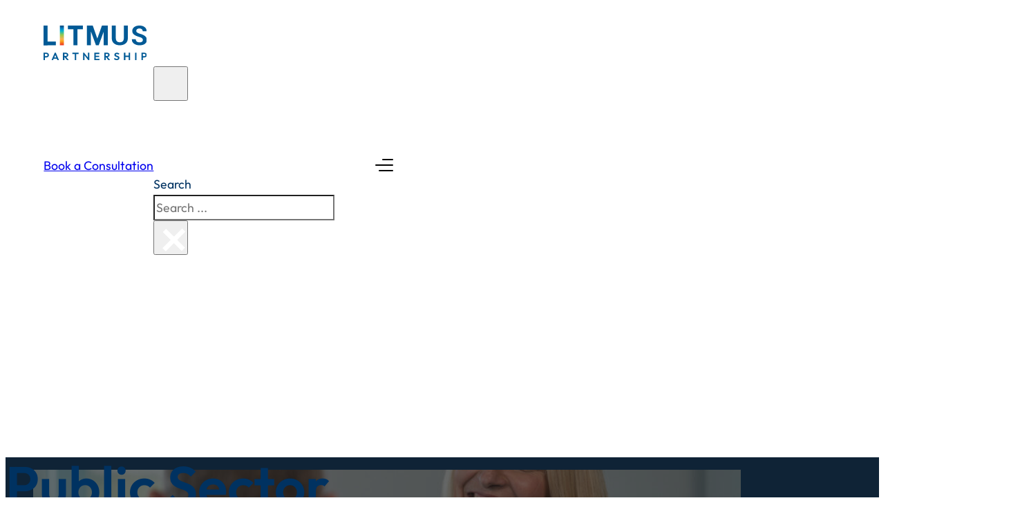

--- FILE ---
content_type: text/html; charset=UTF-8
request_url: https://litmuspartnership.co.uk/sectors/public-sector/
body_size: 17641
content:
<!DOCTYPE html>
<html lang="en-GB" prefix="og: https://ogp.me/ns#">
<head>
<meta charset="UTF-8">
<meta name="viewport" content="width=device-width, initial-scale=1">
<script id="cookieyes" type="text/javascript" src="https://cdn-cookieyes.com/client_data/3ad75a3587b28b40dd45ec013750b2a1/script.js"></script>
<!-- Google Tag Manager for WordPress by gtm4wp.com -->
<script data-cfasync="false" data-pagespeed-no-defer>
	var gtm4wp_datalayer_name = "dataLayer";
	var dataLayer = dataLayer || [];
</script>
<!-- End Google Tag Manager for WordPress by gtm4wp.com -->
<!-- Search Engine Optimization by Rank Math PRO - https://rankmath.com/ -->
<title>Public Sector - Litmus Partnership</title>
<meta name="description" content="Discover how The Litmus Partnership helps local authorities, emergency services and government departments improve catering and soft facilities management service delivery."/>
<meta name="robots" content="follow, index, max-snippet:-1, max-video-preview:-1, max-image-preview:large"/>
<link rel="canonical" href="https://litmuspartnership.co.uk/sectors/public-sector/" />
<meta property="og:locale" content="en_GB" />
<meta property="og:type" content="article" />
<meta property="og:title" content="Public Sector - Litmus Partnership" />
<meta property="og:description" content="Discover how The Litmus Partnership helps local authorities, emergency services and government departments improve catering and soft facilities management service delivery." />
<meta property="og:url" content="https://litmuspartnership.co.uk/sectors/public-sector/" />
<meta property="og:site_name" content="Litmus Partnership" />
<meta property="og:updated_time" content="2025-11-10T12:08:24+00:00" />
<meta property="og:image" content="https://litmuspartnership.co.uk/wp-content/uploads/2025/10/litmus-partnership-hero-36-1024x683.jpg" />
<meta property="og:image:secure_url" content="https://litmuspartnership.co.uk/wp-content/uploads/2025/10/litmus-partnership-hero-36-1024x683.jpg" />
<meta property="og:image:width" content="1024" />
<meta property="og:image:height" content="683" />
<meta property="og:image:alt" content="Public Sector" />
<meta property="og:image:type" content="image/jpeg" />
<meta name="twitter:card" content="summary_large_image" />
<meta name="twitter:title" content="Public Sector - Litmus Partnership" />
<meta name="twitter:description" content="Discover how The Litmus Partnership helps local authorities, emergency services and government departments improve catering and soft facilities management service delivery." />
<meta name="twitter:image" content="https://litmuspartnership.co.uk/wp-content/uploads/2025/10/litmus-partnership-hero-36-1024x683.jpg" />
<!-- /Rank Math WordPress SEO plugin -->

<link rel='dns-prefetch' href='//js-eu1.hs-scripts.com' />
<link rel="alternate" type="application/rss+xml" title="Litmus Partnership &raquo; Feed" href="https://litmuspartnership.co.uk/feed/" />
<link rel="alternate" type="application/rss+xml" title="Litmus Partnership &raquo; Comments Feed" href="https://litmuspartnership.co.uk/comments/feed/" />
<link rel="alternate" title="oEmbed (JSON)" type="application/json+oembed" href="https://litmuspartnership.co.uk/wp-json/oembed/1.0/embed?url=https%3A%2F%2Flitmuspartnership.co.uk%2Fsectors%2Fpublic-sector%2F" />
<link rel="alternate" title="oEmbed (XML)" type="text/xml+oembed" href="https://litmuspartnership.co.uk/wp-json/oembed/1.0/embed?url=https%3A%2F%2Flitmuspartnership.co.uk%2Fsectors%2Fpublic-sector%2F&#038;format=xml" />
<style id='wp-img-auto-sizes-contain-inline-css'>
img:is([sizes=auto i],[sizes^="auto," i]){contain-intrinsic-size:3000px 1500px}
/*# sourceURL=wp-img-auto-sizes-contain-inline-css */
</style>
<link rel='stylesheet' id='bricks-frontend-css' href='https://litmuspartnership.co.uk/wp-content/themes/bricks/assets/css/frontend-layer.min.css?ver=1762952534' media='all' />
<style id='bricks-frontend-inline-css'>
@font-face{font-family:"Outfit";font-weight:400;font-display:swap;src:url(https://litmuspartnership.co.uk/wp-content/uploads/2025/10/Outfit-VariableFont_wght.ttf) format("truetype");}@font-face{font-family:"Outfit";font-weight:500;font-display:swap;src:url(https://litmuspartnership.co.uk/wp-content/uploads/2025/10/Outfit-VariableFont_wght.ttf) format("truetype");}@font-face{font-family:"Outfit";font-weight:600;font-display:swap;src:url(https://litmuspartnership.co.uk/wp-content/uploads/2025/10/Outfit-VariableFont_wght.ttf) format("truetype");}@font-face{font-family:"Outfit";font-weight:700;font-display:swap;src:url(https://litmuspartnership.co.uk/wp-content/uploads/2025/10/Outfit-VariableFont_wght.ttf) format("truetype");}

/*# sourceURL=bricks-frontend-inline-css */
</style>
<link rel='stylesheet' id='bricks-animate-css' href='https://litmuspartnership.co.uk/wp-content/themes/bricks/assets/css/libs/animate-layer.min.css?ver=1762952534' media='all' />
<link rel='stylesheet' id='mortar-menu-frontend-css' href='https://litmuspartnership.co.uk/wp-content/plugins/mortar-menu/assets/css/frontend.min.css?ver=1.1.5' media='all' />
<style id='classic-theme-styles-inline-css'>
/*! This file is auto-generated */
.wp-block-button__link{color:#fff;background-color:#32373c;border-radius:9999px;box-shadow:none;text-decoration:none;padding:calc(.667em + 2px) calc(1.333em + 2px);font-size:1.125em}.wp-block-file__button{background:#32373c;color:#fff;text-decoration:none}
/*# sourceURL=/wp-includes/css/classic-themes.min.css */
</style>
<link rel='stylesheet' id='automaticcss-core-css' href='https://litmuspartnership.co.uk/wp-content/uploads/automatic-css/automatic.css?ver=1762952520' media='all' />
<link rel='stylesheet' id='automaticcss-gutenberg-css' href='https://litmuspartnership.co.uk/wp-content/uploads/automatic-css/automatic-gutenberg.css?ver=1762952522' media='all' />
<link rel='stylesheet' id='jet-engine-frontend-css' href='https://litmuspartnership.co.uk/wp-content/plugins/jet-engine/assets/css/frontend.css?ver=3.8.0' media='all' />
<link rel='stylesheet' id='bricks-child-css' href='https://litmuspartnership.co.uk/wp-content/themes/bricks-child/style.css?ver=1648651098' media='all' />
<link rel='stylesheet' id='bricks-font-awesome-6-brands-css' href='https://litmuspartnership.co.uk/wp-content/themes/bricks/assets/css/libs/font-awesome-6-brands-layer.min.css?ver=1762952534' media='all' />
<link rel='stylesheet' id='bricks-font-awesome-6-css' href='https://litmuspartnership.co.uk/wp-content/themes/bricks/assets/css/libs/font-awesome-6-layer.min.css?ver=1762952534' media='all' />
<link rel='stylesheet' id='bricks-ionicons-css' href='https://litmuspartnership.co.uk/wp-content/themes/bricks/assets/css/libs/ionicons-layer.min.css?ver=1762952534' media='all' />
<link rel='stylesheet' id='automaticcss-bricks-css' href='https://litmuspartnership.co.uk/wp-content/uploads/automatic-css/automatic-bricks.css?ver=1762952521' media='all' />
<link rel='stylesheet' id='color-scheme-switcher-frontend-css' href='https://litmuspartnership.co.uk/wp-content/plugins/automaticcss-plugin/classes/Features/Color_Scheme_Switcher/css/frontend.css?ver=1762952503' media='all' />
<link rel='stylesheet' id='automaticcss-frames-css' href='https://litmuspartnership.co.uk/wp-content/uploads/automatic-css/automatic-frames.css?ver=1762952525' media='all' />
<style id='bricks-frontend-inline-inline-css'>
:root {} html {font-size: var(--root-font-size)} body.bricks-is-frontend :focus-visible {outline: none} @supports not selector(:focus-visible) { body.bricks-is-frontend :focus {outline: none; }} .brxe-container {width: var(--content-width)} .woocommerce main.site-main {width: var(--content-width)} #brx-content.wordpress {width: var(--content-width)}.fr-header-foxtrot__top {padding-top: var(--space-m); padding-right: var(--gutter); padding-bottom: var(--space-m); padding-left: var(--gutter); background-color: var(--white)}.fr-header-foxtrot__top-inner {column-gap: var(--fr-content-gap); justify-content: space-between; flex-direction: row; align-items: center; row-gap: var(--fr-content-gap)}.fr-header-foxtrot__logo .bricks-site-logo {height: 50px}@media (max-width: 767px) {.fr-header-foxtrot__logo .bricks-site-logo {height: 30px}}.fr-header-foxtrot__cta-wrapper {display: flex; width: fit-content; align-items: center; justify-content: flex-end}.offcanvas-paged {--mm-sic: var(--white); --mm-cvw: 30rem; --mm-tic: var(--text-light-muted); --mm-smp-top: var(--space-m); --mm-smp-bottom: var(--space-m); --mm-sis: 14px; --mm-sit: 3px; --mm-tgc: var(--black); --mm-tghc: var(--primary); --mm-tihc: var(--white); --mm-sihc: var(--white); --mm-siac: var(--white); --mm-tiac: var(--white); --mm-pbc: var(--white); --mm-smihbc: var(--white-trans-10); --mm-smabc: var(--white-trans-10); --mm-smbc: var(--bg-ultra-dark)}.offcanvas-paged >.mm-container>.mm-canvas {padding-right: var(--space-m); padding-left: var(--space-m); background-color: var(--bg-ultra-dark)}.offcanvas-paged >.mm-container>.mm-canvas>.mm-pages>.mm-main-page>.brxe-mm-wrapper>.mm-item>.mm-item-info>.mm-item-link {font-weight: 600; font-size: var(--text-l)}.offcanvas-paged >.mmla>.mm-canvas>.mm-header>.mm-prev-btn {width: 1rem; height: 1rem}.offcanvas-paged >.mmla>.mm-canvas>.mm-header>.mm-prev-btn i {width: 1rem; height: 1rem}.offcanvas-paged >.mmla>.mm-canvas>.mm-header .mm-x-btn {width: 1.7rem; height: 1.7rem}.offcanvas-paged >.mmla>.mm-canvas>.mm-header .mm-x-btn i {width: 1.7rem; height: 1.7rem}.offcanvas-paged >.mmla>.mm-canvas>.mm-header .mm-prev-btn i::before {width: 3px}.offcanvas-paged >.mmla>.mm-canvas>.mm-header .mm-x-btn i::before {width: 3px}.offcanvas-paged >.mmla>.mm-canvas>.mm-header .mm-prev-btn i::after {height: 3px}.offcanvas-paged >.mmla>.mm-canvas>.mm-header .mm-x-btn i::after {height: 3px}.offcanvas-paged >.mm-container>.mm-canvas .mm-normal-sub .mm-item-link {font-weight: 600; font-size: 18px}.offcanvas-paged >.mmla>.mm-canvas>.mm-header {border-bottom: 2px solid var(--white-trans-10); padding-top: var(--content-gap); padding-bottom: var(--content-gap)}.offcanvas-paged >.mmla>.mm-canvas>.mm-header>.mm-page-title {color: var(--white)}.mmla .mm-pages { position: relative; overflow-x: hidden; overflow-y: hidden;}@media (max-width: 767px) {.offcanvas-paged {--mm-cvw: 100%}.offcanvas-paged >.mm-container>.mm-canvas {padding-right: 0; padding-left: 0}}.fr-intro-alpha {align-items: center; text-align: center; row-gap: var(--content-gap)}@media (max-width: 767px) {.fr-intro-alpha {text-align: left; align-items: flex-start}}@media (max-width: 767px) {.fr-intro-alpha__heading {font-size: var(--h1)}}.fr-accent-heading {line-height: 1.1; text-transform: uppercase; letter-spacing: .095em; font-size: var(--text-s); font-weight: 400; order: -1; margin-bottom: 0}.fr-content-section-alpha {row-gap: var(--container-gap)}.fr-content-section-alpha__inner {display: grid; align-items: initial; grid-gap: var(--space-xl); grid-template-columns: var(--grid-2); grid-template-rows: var(--grid-1); align-items: center}@media (max-width: 991px) {.fr-content-section-alpha__inner {grid-template-columns: var(--grid-1); grid-gap: var(--content-gap)}}.fr-content-section-alpha__content-wrapper {row-gap: var(--fr-content-gap)}.fr-content-section-alpha__media:not(.tag), .fr-content-section-alpha__media img {object-fit: cover}.fr-content-section-alpha__media {width: 100%; height: 100%; border-radius: 0 100px 0 0; overflow: hidden}.fr-content-section-golf {row-gap: var(--content-gap)}.fr-intro-bravo {row-gap: calc(var(--content-gap) / 2)}.fr-content-section-golf__text {width: 100%}.fr-content-section-golf__text { column-gap: var(--grid-gap);}.list--col-2 {--col-count: 2;--col-min-width: 350px;--col-rule-style: none;--col-rule-width: 0;--col-rule-color: var(--black);--col-gap: var(--grid-gap);--row-gap: var(--grid-gap);} .list--col-2 ul {display: block !important;columns: var(--col-count) var(--col-min-width);column-rule-style: var(--col-rule-style);column-rule-width: var(--col-rule-width);column-rule-color: var(--col-rule-color);gap: var(--col-gap);} .list--col-2 > * {break-inside: avoid;margin-block-end: var(--row-gap);}.border-rainbow--top {background-image: url(https://litmuspartnership.co.uk/wp-content/uploads/2025/10/rainbow-horizontal.svg); background-repeat: no-repeat; background-size: 100%}@media (max-width: 991px) {.footer-top__row-1 {flex-direction: column}}.footer-top__newsletter {background-color: var(--bg-dark); color: var(--white); flex-direction: row; padding-top: var(--space-m); padding-right: var(--space-m); padding-bottom: var(--space-m); padding-left: var(--space-m); align-items: center}@media (max-width: 991px) {.footer-top__newsletter {width: 100%}}.footer-top__newsletter__heading {flex-shrink: 0}.footer-top__newsletter__title {color: var(--white); font-size: var(--h4)}.fr-footer-juliet__form .submit-button-wrapper {margin-left: auto; width: 30%}.fr-footer-juliet__form {display: flex; flex-direction: row; align-items: stretch; gap: 0px}.fr-footer-juliet__form .bricks-button {font-size: 16px; font-weight: 600; text-transform: uppercase; color: var(--white); background-color: var(--bg-dark)}.fr-footer-juliet__form button[type=submit].bricks-button {border: 2px solid var(--white)}@media (min-width: 768px) { .fr-footer-juliet__form .bricks-button { margin-top: 0!important; }} .fr-footer-juliet__form { flex-wrap: nowrap;} .fr-footer-juliet__form .form-group {margin-bottom: 0!important; padding: 0;} .fr-footer-juliet__form .form-group:first-child {padding-inline-start: 0!important;} .fr-footer-juliet__form .form-group:last-child {padding-inline-end: 0!important;}@media (max-width: 767px) {.fr-footer-juliet__form .submit-button-wrapper {width: 100%}.fr-footer-juliet__form { flex-wrap: wrap;}.fr-footer-juliet__form .form-group:not(:last-child):not(.captcha) {padding-bottom: 8px}}.footer-top__brand-values {background-color: var(--bg-dark); border-top-right-radius: 35px; justify-content: center; align-items: center; color: var(--white); width: 40%; padding-top: var(--content-gap); padding-right: var(--content-gap); padding-bottom: var(--content-gap); padding-left: var(--content-gap)}@media (max-width: 991px) {.footer-top__brand-values {width: 100%}}.footer-top__brand-values__text-basic {font-size: var(--text-l); font-weight: 500}.footer-top__row-2 {display: grid; align-items: initial; grid-template-columns: var(--grid-auto-4)}.footer-top__heading {font-size: 20px; text-transform: uppercase; font-weight: 700}.accreditations__logos {display: flex}.footer-bottom {padding-top: var(--content-gap); padding-bottom: var(--content-gap)}.footer-bottom__logos {flex-direction: row; justify-content: space-between; align-items: center; flex-wrap: wrap}@media (max-width: 991px) {.footer-bottom__logos {justify-content: center}}.footer-bottom__logo:not(.tag), .footer-bottom__logo img {filter: saturate(0%) contrast(200%) brightness(200%)}:root {--bricks-color-acss_import_transparent: transparent;}#brxe-rgchgr {flex-shrink: 0}@media (max-width: 767px) {#brxe-rgchgr {display: none}}#brxe-dpsmci button {color: var(--text-dark); font-size: 30px; height: 50px; width: 50px}#brxe-dpsmci .title {color: var(--white)}#brxe-dpsmci .bricks-search-overlay:after {background-color: var(--bg-ultra-dark)}#brxe-dpsmci input[type=search] {background-color: var(--white)}#brxe-dpsmci .bricks-search-overlay button[type="submit"] {background-color: var(--bg-dark); color: var(--white)}#brxe-dpsmci .bricks-search-overlay form {gap: var(--content-gap)}#brxe-dpsmci h4.title { margin-bottom: 1rem;}#brxe-dpsmci button.close { font-size: 80px; color: #ffffff;}@media (max-width: 767px) {#brxe-dpsmci button {height: 30px; width: 30px; font-size: 25px}}#brxe-yibzyh {--mm-his: 100px}#brxe-wuxvyu .form-group:nth-child(1) {width: 70%}@media (max-width: 767px) {#brxe-wuxvyu .form-group:nth-child(1) {width: 100%}}#brxe-nushrw {flex-direction: row; column-gap: 1px; align-items: stretch}@media (max-width: 991px) {#brxe-nushrw {flex-direction: column}}#brxe-bqhywn .bricks-nav-menu {flex-direction: column}#brxe-bqhywn .bricks-nav-menu > li {margin-left: 0}#brxe-bqhywn .bricks-nav-menu > li > a {color: var(--text-dark)}#brxe-bqhywn .bricks-nav-menu > li > .brx-submenu-toggle > * {color: var(--text-dark)}#brxe-wjibqw .bricks-nav-menu {flex-direction: column}#brxe-wjibqw .bricks-nav-menu > li {margin-left: 0}#brxe-wjibqw .bricks-nav-menu > li > a {color: var(--text-dark)}#brxe-wjibqw .bricks-nav-menu > li > .brx-submenu-toggle > * {color: var(--text-dark)}#brxe-rjqikm {flex-direction: row}#brx-header.brx-sticky.scrolling:not(.slide-up) > .brxe-section,#brx-header.brx-sticky.scrolling:not(.slide-up) > .brxe-container,#brx-header.brx-sticky.scrolling:not(.slide-up) > .brxe-block,#brx-header.brx-sticky.scrolling:not(.slide-up) > .brxe-div {box-shadow: 0 5px 5px 0 var(--black-trans-10)}
/*# sourceURL=bricks-frontend-inline-inline-css */
</style>
<script src="https://litmuspartnership.co.uk/wp-includes/js/jquery/jquery.min.js?ver=3.7.1" id="jquery-core-js"></script>
<script id="color-scheme-switcher-frontend-js-extra">
var acss = {"color_mode":"light","enable_client_color_preference":"false"};
//# sourceURL=color-scheme-switcher-frontend-js-extra
</script>
<script src="https://litmuspartnership.co.uk/wp-content/plugins/automaticcss-plugin/classes/Features/Color_Scheme_Switcher/js/frontend.min.js?ver=1762952503" id="color-scheme-switcher-frontend-js"></script>
<link rel="https://api.w.org/" href="https://litmuspartnership.co.uk/wp-json/" /><link rel="alternate" title="JSON" type="application/json" href="https://litmuspartnership.co.uk/wp-json/wp/v2/sectors/289" /><link rel="EditURI" type="application/rsd+xml" title="RSD" href="https://litmuspartnership.co.uk/xmlrpc.php?rsd" />
<meta name="generator" content="WordPress 6.9" />
<link rel='shortlink' href='https://litmuspartnership.co.uk/?p=289' />
			<!-- DO NOT COPY THIS SNIPPET! Start of Page Analytics Tracking for HubSpot WordPress plugin v11.3.33-->
			<script class="hsq-set-content-id" data-content-id="blog-post">
				var _hsq = _hsq || [];
				_hsq.push(["setContentType", "blog-post"]);
			</script>
			<!-- DO NOT COPY THIS SNIPPET! End of Page Analytics Tracking for HubSpot WordPress plugin -->
			
<!-- Google Tag Manager for WordPress by gtm4wp.com -->
<!-- GTM Container placement set to automatic -->
<script data-cfasync="false" data-pagespeed-no-defer>
	var dataLayer_content = {"pagePostType":"sectors","pagePostType2":"single-sectors","pagePostAuthor":"rachelflynn"};
	dataLayer.push( dataLayer_content );
</script>
<script data-cfasync="false" data-pagespeed-no-defer>
(function(w,d,s,l,i){w[l]=w[l]||[];w[l].push({'gtm.start':
new Date().getTime(),event:'gtm.js'});var f=d.getElementsByTagName(s)[0],
j=d.createElement(s),dl=l!='dataLayer'?'&l='+l:'';j.async=true;j.src=
'//www.googletagmanager.com/gtm.js?id='+i+dl;f.parentNode.insertBefore(j,f);
})(window,document,'script','dataLayer','GTM-NGHXD8NB');
</script>
<!-- End Google Tag Manager for WordPress by gtm4wp.com --><script type="text/javascript" src=https://secure.leadforensics.com/js/2415.js></script>
<noscript><img alt="" src=https://secure.leadforensics.com/2415.png style="display:none;" /></noscript>
<link rel="icon" href="https://litmuspartnership.co.uk/wp-content/uploads/2025/10/cropped-litmus-circle-favicon-32x32.png" sizes="32x32" />
<link rel="icon" href="https://litmuspartnership.co.uk/wp-content/uploads/2025/10/cropped-litmus-circle-favicon-192x192.png" sizes="192x192" />
<link rel="apple-touch-icon" href="https://litmuspartnership.co.uk/wp-content/uploads/2025/10/cropped-litmus-circle-favicon-180x180.png" />
<meta name="msapplication-TileImage" content="https://litmuspartnership.co.uk/wp-content/uploads/2025/10/cropped-litmus-circle-favicon-270x270.png" />
<style id='wp-block-heading-inline-css'>
h1:where(.wp-block-heading).has-background,h2:where(.wp-block-heading).has-background,h3:where(.wp-block-heading).has-background,h4:where(.wp-block-heading).has-background,h5:where(.wp-block-heading).has-background,h6:where(.wp-block-heading).has-background{padding:1.25em 2.375em}h1.has-text-align-left[style*=writing-mode]:where([style*=vertical-lr]),h1.has-text-align-right[style*=writing-mode]:where([style*=vertical-rl]),h2.has-text-align-left[style*=writing-mode]:where([style*=vertical-lr]),h2.has-text-align-right[style*=writing-mode]:where([style*=vertical-rl]),h3.has-text-align-left[style*=writing-mode]:where([style*=vertical-lr]),h3.has-text-align-right[style*=writing-mode]:where([style*=vertical-rl]),h4.has-text-align-left[style*=writing-mode]:where([style*=vertical-lr]),h4.has-text-align-right[style*=writing-mode]:where([style*=vertical-rl]),h5.has-text-align-left[style*=writing-mode]:where([style*=vertical-lr]),h5.has-text-align-right[style*=writing-mode]:where([style*=vertical-rl]),h6.has-text-align-left[style*=writing-mode]:where([style*=vertical-lr]),h6.has-text-align-right[style*=writing-mode]:where([style*=vertical-rl]){rotate:180deg}
/*# sourceURL=https://litmuspartnership.co.uk/wp-includes/blocks/heading/style.min.css */
</style>
<style id='wp-block-paragraph-inline-css'>
.is-small-text{font-size:.875em}.is-regular-text{font-size:1em}.is-large-text{font-size:2.25em}.is-larger-text{font-size:3em}.has-drop-cap:not(:focus):first-letter{float:left;font-size:8.4em;font-style:normal;font-weight:100;line-height:.68;margin:.05em .1em 0 0;text-transform:uppercase}body.rtl .has-drop-cap:not(:focus):first-letter{float:none;margin-left:.1em}p.has-drop-cap.has-background{overflow:hidden}:root :where(p.has-background){padding:1.25em 2.375em}:where(p.has-text-color:not(.has-link-color)) a{color:inherit}p.has-text-align-left[style*="writing-mode:vertical-lr"],p.has-text-align-right[style*="writing-mode:vertical-rl"]{rotate:180deg}
/*# sourceURL=https://litmuspartnership.co.uk/wp-includes/blocks/paragraph/style.min.css */
</style>
<style id='global-styles-inline-css'>
:root{--wp--preset--aspect-ratio--square: 1;--wp--preset--aspect-ratio--4-3: 4/3;--wp--preset--aspect-ratio--3-4: 3/4;--wp--preset--aspect-ratio--3-2: 3/2;--wp--preset--aspect-ratio--2-3: 2/3;--wp--preset--aspect-ratio--16-9: 16/9;--wp--preset--aspect-ratio--9-16: 9/16;--wp--preset--color--black: #000000;--wp--preset--color--cyan-bluish-gray: #abb8c3;--wp--preset--color--white: #ffffff;--wp--preset--color--pale-pink: #f78da7;--wp--preset--color--vivid-red: #cf2e2e;--wp--preset--color--luminous-vivid-orange: #ff6900;--wp--preset--color--luminous-vivid-amber: #fcb900;--wp--preset--color--light-green-cyan: #7bdcb5;--wp--preset--color--vivid-green-cyan: #00d084;--wp--preset--color--pale-cyan-blue: #8ed1fc;--wp--preset--color--vivid-cyan-blue: #0693e3;--wp--preset--color--vivid-purple: #9b51e0;--wp--preset--gradient--vivid-cyan-blue-to-vivid-purple: linear-gradient(135deg,rgb(6,147,227) 0%,rgb(155,81,224) 100%);--wp--preset--gradient--light-green-cyan-to-vivid-green-cyan: linear-gradient(135deg,rgb(122,220,180) 0%,rgb(0,208,130) 100%);--wp--preset--gradient--luminous-vivid-amber-to-luminous-vivid-orange: linear-gradient(135deg,rgb(252,185,0) 0%,rgb(255,105,0) 100%);--wp--preset--gradient--luminous-vivid-orange-to-vivid-red: linear-gradient(135deg,rgb(255,105,0) 0%,rgb(207,46,46) 100%);--wp--preset--gradient--very-light-gray-to-cyan-bluish-gray: linear-gradient(135deg,rgb(238,238,238) 0%,rgb(169,184,195) 100%);--wp--preset--gradient--cool-to-warm-spectrum: linear-gradient(135deg,rgb(74,234,220) 0%,rgb(151,120,209) 20%,rgb(207,42,186) 40%,rgb(238,44,130) 60%,rgb(251,105,98) 80%,rgb(254,248,76) 100%);--wp--preset--gradient--blush-light-purple: linear-gradient(135deg,rgb(255,206,236) 0%,rgb(152,150,240) 100%);--wp--preset--gradient--blush-bordeaux: linear-gradient(135deg,rgb(254,205,165) 0%,rgb(254,45,45) 50%,rgb(107,0,62) 100%);--wp--preset--gradient--luminous-dusk: linear-gradient(135deg,rgb(255,203,112) 0%,rgb(199,81,192) 50%,rgb(65,88,208) 100%);--wp--preset--gradient--pale-ocean: linear-gradient(135deg,rgb(255,245,203) 0%,rgb(182,227,212) 50%,rgb(51,167,181) 100%);--wp--preset--gradient--electric-grass: linear-gradient(135deg,rgb(202,248,128) 0%,rgb(113,206,126) 100%);--wp--preset--gradient--midnight: linear-gradient(135deg,rgb(2,3,129) 0%,rgb(40,116,252) 100%);--wp--preset--font-size--small: 13px;--wp--preset--font-size--medium: 20px;--wp--preset--font-size--large: 36px;--wp--preset--font-size--x-large: 42px;--wp--preset--spacing--20: 0.44rem;--wp--preset--spacing--30: 0.67rem;--wp--preset--spacing--40: 1rem;--wp--preset--spacing--50: 1.5rem;--wp--preset--spacing--60: 2.25rem;--wp--preset--spacing--70: 3.38rem;--wp--preset--spacing--80: 5.06rem;--wp--preset--shadow--natural: 6px 6px 9px rgba(0, 0, 0, 0.2);--wp--preset--shadow--deep: 12px 12px 50px rgba(0, 0, 0, 0.4);--wp--preset--shadow--sharp: 6px 6px 0px rgba(0, 0, 0, 0.2);--wp--preset--shadow--outlined: 6px 6px 0px -3px rgb(255, 255, 255), 6px 6px rgb(0, 0, 0);--wp--preset--shadow--crisp: 6px 6px 0px rgb(0, 0, 0);}:where(.is-layout-flex){gap: 0.5em;}:where(.is-layout-grid){gap: 0.5em;}body .is-layout-flex{display: flex;}.is-layout-flex{flex-wrap: wrap;align-items: center;}.is-layout-flex > :is(*, div){margin: 0;}body .is-layout-grid{display: grid;}.is-layout-grid > :is(*, div){margin: 0;}:where(.wp-block-columns.is-layout-flex){gap: 2em;}:where(.wp-block-columns.is-layout-grid){gap: 2em;}:where(.wp-block-post-template.is-layout-flex){gap: 1.25em;}:where(.wp-block-post-template.is-layout-grid){gap: 1.25em;}.has-black-color{color: var(--wp--preset--color--black) !important;}.has-cyan-bluish-gray-color{color: var(--wp--preset--color--cyan-bluish-gray) !important;}.has-white-color{color: var(--wp--preset--color--white) !important;}.has-pale-pink-color{color: var(--wp--preset--color--pale-pink) !important;}.has-vivid-red-color{color: var(--wp--preset--color--vivid-red) !important;}.has-luminous-vivid-orange-color{color: var(--wp--preset--color--luminous-vivid-orange) !important;}.has-luminous-vivid-amber-color{color: var(--wp--preset--color--luminous-vivid-amber) !important;}.has-light-green-cyan-color{color: var(--wp--preset--color--light-green-cyan) !important;}.has-vivid-green-cyan-color{color: var(--wp--preset--color--vivid-green-cyan) !important;}.has-pale-cyan-blue-color{color: var(--wp--preset--color--pale-cyan-blue) !important;}.has-vivid-cyan-blue-color{color: var(--wp--preset--color--vivid-cyan-blue) !important;}.has-vivid-purple-color{color: var(--wp--preset--color--vivid-purple) !important;}.has-black-background-color{background-color: var(--wp--preset--color--black) !important;}.has-cyan-bluish-gray-background-color{background-color: var(--wp--preset--color--cyan-bluish-gray) !important;}.has-white-background-color{background-color: var(--wp--preset--color--white) !important;}.has-pale-pink-background-color{background-color: var(--wp--preset--color--pale-pink) !important;}.has-vivid-red-background-color{background-color: var(--wp--preset--color--vivid-red) !important;}.has-luminous-vivid-orange-background-color{background-color: var(--wp--preset--color--luminous-vivid-orange) !important;}.has-luminous-vivid-amber-background-color{background-color: var(--wp--preset--color--luminous-vivid-amber) !important;}.has-light-green-cyan-background-color{background-color: var(--wp--preset--color--light-green-cyan) !important;}.has-vivid-green-cyan-background-color{background-color: var(--wp--preset--color--vivid-green-cyan) !important;}.has-pale-cyan-blue-background-color{background-color: var(--wp--preset--color--pale-cyan-blue) !important;}.has-vivid-cyan-blue-background-color{background-color: var(--wp--preset--color--vivid-cyan-blue) !important;}.has-vivid-purple-background-color{background-color: var(--wp--preset--color--vivid-purple) !important;}.has-black-border-color{border-color: var(--wp--preset--color--black) !important;}.has-cyan-bluish-gray-border-color{border-color: var(--wp--preset--color--cyan-bluish-gray) !important;}.has-white-border-color{border-color: var(--wp--preset--color--white) !important;}.has-pale-pink-border-color{border-color: var(--wp--preset--color--pale-pink) !important;}.has-vivid-red-border-color{border-color: var(--wp--preset--color--vivid-red) !important;}.has-luminous-vivid-orange-border-color{border-color: var(--wp--preset--color--luminous-vivid-orange) !important;}.has-luminous-vivid-amber-border-color{border-color: var(--wp--preset--color--luminous-vivid-amber) !important;}.has-light-green-cyan-border-color{border-color: var(--wp--preset--color--light-green-cyan) !important;}.has-vivid-green-cyan-border-color{border-color: var(--wp--preset--color--vivid-green-cyan) !important;}.has-pale-cyan-blue-border-color{border-color: var(--wp--preset--color--pale-cyan-blue) !important;}.has-vivid-cyan-blue-border-color{border-color: var(--wp--preset--color--vivid-cyan-blue) !important;}.has-vivid-purple-border-color{border-color: var(--wp--preset--color--vivid-purple) !important;}.has-vivid-cyan-blue-to-vivid-purple-gradient-background{background: var(--wp--preset--gradient--vivid-cyan-blue-to-vivid-purple) !important;}.has-light-green-cyan-to-vivid-green-cyan-gradient-background{background: var(--wp--preset--gradient--light-green-cyan-to-vivid-green-cyan) !important;}.has-luminous-vivid-amber-to-luminous-vivid-orange-gradient-background{background: var(--wp--preset--gradient--luminous-vivid-amber-to-luminous-vivid-orange) !important;}.has-luminous-vivid-orange-to-vivid-red-gradient-background{background: var(--wp--preset--gradient--luminous-vivid-orange-to-vivid-red) !important;}.has-very-light-gray-to-cyan-bluish-gray-gradient-background{background: var(--wp--preset--gradient--very-light-gray-to-cyan-bluish-gray) !important;}.has-cool-to-warm-spectrum-gradient-background{background: var(--wp--preset--gradient--cool-to-warm-spectrum) !important;}.has-blush-light-purple-gradient-background{background: var(--wp--preset--gradient--blush-light-purple) !important;}.has-blush-bordeaux-gradient-background{background: var(--wp--preset--gradient--blush-bordeaux) !important;}.has-luminous-dusk-gradient-background{background: var(--wp--preset--gradient--luminous-dusk) !important;}.has-pale-ocean-gradient-background{background: var(--wp--preset--gradient--pale-ocean) !important;}.has-electric-grass-gradient-background{background: var(--wp--preset--gradient--electric-grass) !important;}.has-midnight-gradient-background{background: var(--wp--preset--gradient--midnight) !important;}.has-small-font-size{font-size: var(--wp--preset--font-size--small) !important;}.has-medium-font-size{font-size: var(--wp--preset--font-size--medium) !important;}.has-large-font-size{font-size: var(--wp--preset--font-size--large) !important;}.has-x-large-font-size{font-size: var(--wp--preset--font-size--x-large) !important;}
/*# sourceURL=global-styles-inline-css */
</style>
<link rel='stylesheet' id='bricks-themify-icons-css' href='https://litmuspartnership.co.uk/wp-content/themes/bricks/assets/css/libs/themify-icons-layer.min.css?ver=1762952534' media='all' />
<link rel='stylesheet' id='frames-splide-css' href='https://litmuspartnership.co.uk/wp-content/plugins/frames-plugin/classes/Widgets/slider/css/splide.min.css?ver=1759779454' media='all' />
<link rel='stylesheet' id='frames-slider-css' href='https://litmuspartnership.co.uk/wp-content/plugins/frames-plugin/classes/Widgets/slider/css/slider.css?ver=1759779454' media='all' />
<style id='bricks-global-classes-inline-inline-css'>

/* BREAKPOINT: Desktop (BASE) */
.fr-hero-india {position: relative; isolation: isolate}


/* BREAKPOINT: Desktop (BASE) */
.fr-hero-india__content-wrapper {row-gap: var(--content-gap); align-items: flex-start; justify-content: flex-end; position: relative; z-index: 1; margin-top: 250px}


/* BREAKPOINT: Desktop (BASE) */
.fr-background-alpha {position: absolute; top: 0px; right: 0px; bottom: 0px; left: 0px; z-index: -1}
/* To use this frame correctly, ensure the parent container is set to position relative. It's also advisable to add the following code to the parent container's CSS tab:.fr-background-alpha {isolation: isolate;}*/


/* BREAKPOINT: Desktop (BASE) */
.fr-background-alpha__image:not(.tag), .fr-background-alpha__image img {object-fit: cover}
.fr-background-alpha__image {position: absolute; top: 0px; right: 0px; bottom: 0px; left: 0px; width: 100%; z-index: -1; height: 100%; border-radius: 0; margin-bottom: 0}
.fr-background-alpha__image img { height: 100%;}


/* BREAKPOINT: Desktop (BASE) */
.fr-background-alpha__overlay {z-index: -1; position: absolute; top: 0px; right: 0px; bottom: 0px; left: 0px; background-color: var(--overlay-bg, var(--neutral-ultra-dark-trans-60))}


/* BREAKPOINT: Desktop (BASE) */
.fr-slider-section-bravo {overflow: hidden; padding-bottom: calc(var(--section-space-m) + var(--content-gap) + 1em)}


/* BREAKPOINT: Desktop (BASE) */
.fr-slider-bravo {clip-path: inset(-100vw -100vw -100vw 0); width: 100%}


/* BREAKPOINT: Desktop (BASE) */
.fr-slider-bravo__list-item {display: flex}

/* BREAKPOINT: Mobile portrait */
@media (max-width: 478px) {
.fr-slider-bravo__list-item {flex-direction: column}
}

/* BREAKPOINT: Desktop (BASE) */
.listing-card {display: flex; flex-direction: column; border: 2px solid var(--primary-dark); border-top-right-radius: 60px; justify-content: space-between; background-color: var(--white); color: var(--text-dark); padding-top: var(--space-m); padding-right: var(--space-m); padding-bottom: var(--space-m); padding-left: var(--space-m); position: relative}
.listing-card h3 a:before { content: ""; position: absolute; top: 0; bottom: 0; left: 0; right: 0;}

/* BREAKPOINT: Mobile portrait */
@media (max-width: 478px) {
.listing-card {flex-grow: 1}
}

/* BREAKPOINT: Desktop (BASE) */
.listing-card__lede {color: var(--neutral-semi-light); text-transform: uppercase; font-size: calc(var(--text-m) * 0.875); line-height: 1; z-index: 10}
.listing-card__lede a { color: var(--neutral-semi-light);}


/* BREAKPOINT: Desktop (BASE) */
.listing-card__header {row-gap: 5px; padding-top: 5px; padding-bottom: 5px; padding-left: var(--space-s); justify-content: center; min-height: 100px; background-image: url(https://litmuspartnership.co.uk/wp-content/uploads/2025/10/rainbow-vertical.png); background-repeat: no-repeat; background-size: 4px 100%}


/* BREAKPOINT: Desktop (BASE) */
.listing-card__heading_small {color: var(--text-dark); font-size: 20px}


/* BREAKPOINT: Desktop (BASE) */
.listing-card__logo {order: -1}


/* BREAKPOINT: Desktop (BASE) */
.listing-card__body {flex-grow: 1; justify-content: space-between}


/* BREAKPOINT: Desktop (BASE) */
.listing-card__excerpt {font-weight: 500}


/* BREAKPOINT: Desktop (BASE) */
.listing-card__link {font-size: 16px; font-weight: 600; text-decoration: underline; color: var(--primary)}


/* BREAKPOINT: Desktop (BASE) */
.fr-slider-bravo__controls {max-width: max-content; margin-top: 5rem}


/* BREAKPOINT: Desktop (BASE) */
.consultation-form {background-image: url(https://litmuspartnership.co.uk/wp-content/uploads/2025/10/litmus-partnership-hero-3.jpg); background-position: center left; background-repeat: no-repeat; background-size: cover; background-color: var(--bg-ultra-dark)}

/* BREAKPOINT: Tablet portrait */
@media (max-width: 991px) {
.consultation-form {background-position: center center}
}

/* BREAKPOINT: Desktop (BASE) */
.consultation-form__wrapper {justify-content: flex-end}

/* BREAKPOINT: Tablet portrait */
@media (max-width: 991px) {
.consultation-form__wrapper {flex-wrap: nowrap}
}

/* BREAKPOINT: Desktop (BASE) */
.consultation-form__right {padding-top: var(--space-l); padding-right: var(--space-l); padding-bottom: var(--space-l); padding-left: var(--space-l); background-color: var(--bg-ultra-light); border-top-right-radius: 60px; width: 50%}

/* BREAKPOINT: Tablet portrait */
@media (max-width: 991px) {
.consultation-form__right {width: 100%}
}

/* BREAKPOINT: Desktop (BASE) */
.consultation-form__form .bricks-button {text-transform: uppercase; font-size: 16px; font-weight: 600}


/*# sourceURL=bricks-global-classes-inline-inline-css */
</style>
<style id='bricks-dynamic-data-inline-css'>

/* TEMPLATE SHORTCODE CSS (ID: 57064) */

/* BREAKPOINT: Desktop (BASE) */
.brxe-c46e43 .brxe-204bba.brxe-image:not(.tag), .brxe-c46e43 .brxe-204bba.brxe-image img {aspect-ratio: 1; object-fit: scale-down}


/* BREAKPOINT: Desktop (BASE) */
.brxe-c46e43 .brxe-86f751.brxe-div {background-color: var(--white); color: var(--text-dark); padding-top: var(--space-m); padding-right: var(--space-m); padding-bottom: var(--space-m); padding-left: var(--space-m); border-top-right-radius: 60px}


/* BREAKPOINT: Desktop (BASE) */
#brxe-304e6b .splide__arrows .splide__arrow {font-size: var(--space-l)}
#brxe-304e6b .splide__arrow--prev {inset-block-start: 50%; inset-inline-start: 0px}
#brxe-304e6b .splide__arrow--next {inset-block-start: 50%; inset-inline-end: 0px}
#brxe-304e6b {clip-path: inset(-100vw -100vw -100vw 0); padding-right: var(--space-xxl); padding-left: var(--space-xxl)}
#brxe-304e6b .splide__arrow {color: var(--white); background-color: var(--bg-ultra-dark)}
#brxe-304e6b .splide__pagination .splide__pagination__page {height: 17px; width: 17px; color: var(--white); background-color: var(--white)}
#brxe-304e6b .splide__pagination .splide__pagination__page.is-active {color: var(--primary); background-color: var(--primary)}
#brxe-304e6b .splide__pagination {bottom: -4rem}

/* BREAKPOINT: Mobile portrait */
@media (max-width: 478px) {
#brxe-304e6b {padding-right: 0; padding-left: 0}
}

/* TEMPLATE SHORTCODE CSS (ID: 528) */

/* BREAKPOINT: Desktop (BASE) */
#brxe-3573d2 {flex-direction: row}

/* BREAKPOINT: Tablet portrait */
@media (max-width: 991px) {
#brxe-3573d2 {flex-direction: column}
}

/*# sourceURL=bricks-dynamic-data-inline-css */
</style>
</head>

<body class="wp-singular sectors-template-default single single-sectors postid-289 wp-theme-bricks wp-child-theme-bricks-child brx-body bricks-is-frontend wp-embed-responsive">
<!-- GTM Container placement set to automatic -->
<!-- Google Tag Manager (noscript) -->
				<noscript><iframe src="https://www.googletagmanager.com/ns.html?id=GTM-NGHXD8NB" height="0" width="0" style="display:none;visibility:hidden" aria-hidden="true"></iframe></noscript>
<!-- End Google Tag Manager (noscript) -->		<a class="skip-link" href="#brx-content">Skip to main content</a>

					<a class="skip-link" href="#brx-footer">Skip to footer</a>
			<header id="brx-header" class="brx-sticky on-scroll"><div class="brxe-section fr-header-foxtrot__top bricks-lazy-hidden"><div class="brxe-container fr-header-foxtrot__top-inner bricks-lazy-hidden"><a class="brxe-logo fr-header-foxtrot__logo fr-logo" href="https://litmuspartnership.co.uk"><img src="https://litmuspartnership.co.uk/wp-content/uploads/2025/10/litmus-partnership-logo.svg" class="bricks-site-logo css-filter" alt="Litmus Partnership" data-bricks-logo="https://litmuspartnership.co.uk/wp-content/uploads/2025/10/litmus-partnership-logo.svg" loading="eager" decoding="async" /></a><div class="brxe-div fr-header-foxtrot__cta-wrapper bricks-lazy-hidden"><a id="brxe-rgchgr" class="brxe-button btn--primary bricks-button bricks-background-primary" href="https://litmuspartnership.co.uk/book-a-consultation/">Book a Consultation</a><div id="brxe-dpsmci" class="brxe-search"><button aria-expanded="false" aria-label="Toggle search" class="toggle"><i class="fas fa-magnifying-glass"></i></button>			<div class="bricks-search-overlay">
				<div class="bricks-search-inner">
					<h4 class="title">Search</h4>
<form role="search" method="get" class="bricks-search-form" action="https://litmuspartnership.co.uk/">
			<label for="search-input-dpsmci" class="screen-reader-text"><span>Search</span></label>
		<input type="search" placeholder="Search ..." value="" name="s" id="search-input-dpsmci" />

	</form>
				</div>

				<button aria-label="Close search" class="close">×</button>			</div>
			</div><div id="brxe-yibzyh" data-script-id="yibzyh" class="brxe-paged-mortar-menu offcanvas-paged bricks-lazy-hidden mortar-menu" data-settings="{&quot;a&quot;:&quot;&quot;,&quot;b&quot;:&quot;a&quot;,&quot;c&quot;:600,&quot;e&quot;:true,&quot;f&quot;:0,&quot;g&quot;:&quot;item&quot;,&quot;h&quot;:false,&quot;j&quot;:&quot;icon&quot;,&quot;k&quot;:true,&quot;l&quot;:&quot;&quot;,&quot;m&quot;:0,&quot;n&quot;:{&quot;a&quot;:&quot;&quot;,&quot;c&quot;:false,&quot;b&quot;:500,&quot;d&quot;:100,&quot;e&quot;:300,&quot;f&quot;:40,&quot;g&quot;:0},&quot;r&quot;:true,&quot;v&quot;:0,&quot;t&quot;:false}"><div class="mm-container mm-has-canvas mmla mm-sild mm-tgar mm-ts1 mm-cvaa mm-ftyes" aria-label="Menu">        <button class="mm-toggle mm-toggle-icon" aria-label="Menu toggle" aria-pressed="false" aria-haspopup="true" aria-controls="mm-canvas-brxe-yibzyh" aria-expanded="false">
            <span class="mm-burger"><i class="mm-burger-line"></i></span>
            <span class="mm-toggle-label">MENU</span>
        </button>
        <div class="mm-overlay" aria-hidden="true"></div>
        <div id="mm-canvas-brxe-yibzyh" class="mm-canvas" data-interactions="[{&quot;id&quot;:&quot;&quot;},{&quot;id&quot;:&quot;&quot;}]" data-interaction-id="83b0c2">
            <div class="mm-header">
                <button class="mm-prev-btn" aria-label="Return back" aria-pressed="false"><i></i></button>
                <div class="mm-page-title mm-main-page-title mm-current-title" aria-hidden="true"><a href="https://litmuspartnership.co.uk" title="Litmus Partnership" tabindex="-1"><span class="mm-header-icon"><img src="https://litmuspartnership.co.uk/wp-content/uploads/2025/11/litmus-logo-white.png" alt="Litmus Partnership"></span></a></div>
                <button class="mm-x-btn" aria-label="Close the menu" aria-pressed="false"><i></i></button>
            </div>
            <div class="mm-pages">
                <div class="mm-main-page">
                    <ul class="brxe-mm-wrapper bricks-lazy-hidden"><li id="brxe-212" class=" brxe-yibzyhi mm-item brxe-mm-childless-item mm-top-item" data-mm="brxe-yibzyh""><div class="mm-item-info"><a class="mm-item-link" href="https://litmuspartnership.co.uk/" aria-label="Home"><span class="mm-item-label">Home</span></a></div></li><li id="brxe-57105" class=" brxe-yibzyhi brxe-mm-parent-item mm-item mm-dropdown-item mm-top-item" data-mm="brxe-yibzyh""><div class="mm-item-info"><a class="mm-item-link" aria-haspopup="true" aria-expanded="false" href="/services" aria-label="Our Services"><span class="mm-item-label">Our Services</span></a><button class="mm-subindicator" aria-label="Submenu toggle of: Our Services" aria-pressed="false" aria-haspopup="true" aria-expanded="false" aria-controls="mm-sub-57105"><i></i></button></div><ul id="mm-sub-57105" class="brxe-mm-submenu mm-normal-sub mm-top-sub mm-top-flyout"><li id="brxe-57679" class=" brxe-yibzyhi mm-item brxe-mm-childless-item mm-sub-item" data-mm="brxe-yibzyh""><div class="mm-item-info"><a class="mm-item-link" href="https://litmuspartnership.co.uk/services/" aria-label="Services Overview"><span class="mm-item-label">Services Overview</span></a></div></li><li id="brxe-57115" class=" brxe-yibzyhi brxe-mm-parent-item mm-item mm-dropdown-item mm-sub-item" data-mm="brxe-yibzyh""><div class="mm-item-info"><a class="mm-item-link" aria-haspopup="true" aria-expanded="false" href="https://litmuspartnership.co.uk/service-categories/benchmarking-reviews-audits/" aria-label="Benchmarking, Reviews &amp; Audits"><span class="mm-item-label">Benchmarking, Reviews &amp; Audits</span></a><button class="mm-subindicator" aria-label="Submenu toggle of: Benchmarking, Reviews &amp; Audits" aria-pressed="false" aria-haspopup="true" aria-expanded="false" aria-controls="mm-sub-57115"><i></i></button></div><ul id="mm-sub-57115" class="brxe-mm-submenu mm-normal-sub mm-child-sub mm-child-flyout"><li id="brxe-57714" class=" brxe-yibzyhi mm-item brxe-mm-childless-item mm-sub-item" data-mm="brxe-yibzyh""><div class="mm-item-info"><a class="mm-item-link" href="https://litmuspartnership.co.uk/service-categories/benchmarking-reviews-audits/" aria-label="Benchmarking, Reviews & Audits Overview"><span class="mm-item-label">Benchmarking, Reviews & Audits Overview</span></a></div></li><li id="brxe-57126" class=" brxe-yibzyhi mm-item brxe-mm-childless-item mm-sub-item" data-mm="brxe-yibzyh""><div class="mm-item-info"><a class="mm-item-link" href="https://litmuspartnership.co.uk/services/best-value-strategic-reviews/" aria-label="Best Value Strategic Reviews"><span class="mm-item-label">Best Value Strategic Reviews</span></a></div></li><li id="brxe-57134" class=" brxe-yibzyhi mm-item brxe-mm-childless-item mm-sub-item" data-mm="brxe-yibzyh""><div class="mm-item-info"><a class="mm-item-link" href="https://litmuspartnership.co.uk/services/financial-benchmarking-market-appraisals/" aria-label="Financial Benchmarking &amp; Market Appraisals"><span class="mm-item-label">Financial Benchmarking &amp; Market Appraisals</span></a></div></li><li id="brxe-57135" class=" brxe-yibzyhi mm-item brxe-mm-childless-item mm-sub-item" data-mm="brxe-yibzyh""><div class="mm-item-info"><a class="mm-item-link" href="https://litmuspartnership.co.uk/services/in-house-vs-outsourced-service-model-evaluations/" aria-label="In-House vs Outsourced School Catering"><span class="mm-item-label">In-House vs Outsourced School Catering</span></a></div></li><li id="brxe-57143" class=" brxe-yibzyhi mm-item brxe-mm-childless-item mm-sub-item" data-mm="brxe-yibzyh""><div class="mm-item-info"><a class="mm-item-link" href="https://litmuspartnership.co.uk/services/statutory-best-practice-compliance/" aria-label="Statutory &amp; Best Practice Compliance"><span class="mm-item-label">Statutory &amp; Best Practice Compliance</span></a></div></li></ul></li><li id="brxe-57114" class=" brxe-yibzyhi brxe-mm-parent-item mm-item mm-dropdown-item mm-sub-item" data-mm="brxe-yibzyh""><div class="mm-item-info"><a class="mm-item-link" aria-haspopup="true" aria-expanded="false" href="https://litmuspartnership.co.uk/service-categories/operational-strategy-solutions/" aria-label="Operational Strategy &amp; Services"><span class="mm-item-label">Operational Strategy &amp; Services</span></a><button class="mm-subindicator" aria-label="Submenu toggle of: Operational Strategy &amp; Services" aria-pressed="false" aria-haspopup="true" aria-expanded="false" aria-controls="mm-sub-57114"><i></i></button></div><ul id="mm-sub-57114" class="brxe-mm-submenu mm-normal-sub mm-child-sub mm-child-flyout"><li id="brxe-57713" class=" brxe-yibzyhi mm-item brxe-mm-childless-item mm-sub-item" data-mm="brxe-yibzyh""><div class="mm-item-info"><a class="mm-item-link" href="https://litmuspartnership.co.uk/service-categories/operational-strategy-solutions/" aria-label="Operational Strategy & Services Overview"><span class="mm-item-label">Operational Strategy & Services Overview</span></a></div></li><li id="brxe-57132" class=" brxe-yibzyhi mm-item brxe-mm-childless-item mm-sub-item" data-mm="brxe-yibzyh""><div class="mm-item-info"><a class="mm-item-link" href="https://litmuspartnership.co.uk/services/consumer-insight/" aria-label="Consumer Insight"><span class="mm-item-label">Consumer Insight</span></a></div></li><li id="brxe-57136" class=" brxe-yibzyhi mm-item brxe-mm-childless-item mm-sub-item" data-mm="brxe-yibzyh""><div class="mm-item-info"><a class="mm-item-link" href="https://litmuspartnership.co.uk/services/kitchen-servery-design/" aria-label="Kitchen &amp; Servery Design"><span class="mm-item-label">Kitchen &amp; Servery Design</span></a></div></li><li id="brxe-57147" class=" brxe-yibzyhi mm-item brxe-mm-childless-item mm-sub-item" data-mm="brxe-yibzyh""><div class="mm-item-info"><a class="mm-item-link" href="https://litmuspartnership.co.uk/services/training-and-knowledge-sharing/" aria-label="Training And Knowledge Sharing"><span class="mm-item-label">Training And Knowledge Sharing</span></a></div></li><li id="brxe-57146" class=" brxe-yibzyhi mm-item brxe-mm-childless-item mm-sub-item" data-mm="brxe-yibzyh""><div class="mm-item-info"><a class="mm-item-link" href="https://litmuspartnership.co.uk/services/tender-management/" aria-label="Tender Management"><span class="mm-item-label">Tender Management</span></a></div></li><li id="brxe-57137" class=" brxe-yibzyhi mm-item brxe-mm-childless-item mm-sub-item" data-mm="brxe-yibzyh""><div class="mm-item-info"><a class="mm-item-link" href="https://litmuspartnership.co.uk/services/litmus-tender-management-portal-ltms/" aria-label="Litmus Tender Management Portal (LTMS)"><span class="mm-item-label">Litmus Tender Management Portal (LTMS)</span></a></div></li><li id="brxe-57128" class=" brxe-yibzyhi brxe-mm-parent-item mm-item mm-dropdown-item mm-sub-item" data-mm="brxe-yibzyh""><div class="mm-item-info"><a class="mm-item-link" aria-haspopup="true" aria-expanded="false" href="https://litmuspartnership.co.uk/services/litmus-edge/" aria-label="Catering Software – Litmus Edge"><span class="mm-item-label">Catering Software – Litmus Edge</span></a><button class="mm-subindicator" aria-label="Submenu toggle of: Catering Software – Litmus Edge" aria-pressed="false" aria-haspopup="true" aria-expanded="false" aria-controls="mm-sub-57128"><i></i></button></div><ul id="mm-sub-57128" class="brxe-mm-submenu mm-normal-sub mm-child-sub mm-child-flyout"><li id="brxe-57715" class=" brxe-yibzyhi mm-item brxe-mm-childless-item mm-sub-item" data-mm="brxe-yibzyh""><div class="mm-item-info"><a class="mm-item-link" href="https://litmuspartnership.co.uk/services/litmus-edge/" aria-label="Litmus Edge Overview"><span class="mm-item-label">Litmus Edge Overview</span></a></div></li><li id="brxe-57129" class=" brxe-yibzyhi mm-item brxe-mm-childless-item mm-sub-item" data-mm="brxe-yibzyh""><div class="mm-item-info"><a class="mm-item-link" href="https://litmuspartnership.co.uk/services/litmus-edge/litmus-edge-catering-management-solutions/" aria-label="Catering Management Solutions"><span class="mm-item-label">Catering Management Solutions</span></a></div></li><li id="brxe-57566" class=" brxe-yibzyhi mm-item brxe-mm-childless-item mm-sub-item" data-mm="brxe-yibzyh""><div class="mm-item-info"><a class="mm-item-link" href="https://litmuspartnership.co.uk/services/litmus-edge/school-food-standards-copy/" aria-label="Managing Food Allergens"><span class="mm-item-label">Managing Food Allergens</span></a></div></li><li id="brxe-57567" class=" brxe-yibzyhi mm-item brxe-mm-childless-item mm-sub-item" data-mm="brxe-yibzyh""><div class="mm-item-info"><a class="mm-item-link" href="https://litmuspartnership.co.uk/services/litmus-edge/school-food-standards/" aria-label="School Food Standards"><span class="mm-item-label">School Food Standards</span></a></div></li></ul></li><li id="brxe-57142" class=" brxe-yibzyhi mm-item brxe-mm-childless-item mm-sub-item" data-mm="brxe-yibzyh""><div class="mm-item-info"><a class="mm-item-link" href="https://litmuspartnership.co.uk/services/solutions-implementation/" aria-label="Solutions Implementation"><span class="mm-item-label">Solutions Implementation</span></a></div></li></ul></li><li id="brxe-57113" class=" brxe-yibzyhi brxe-mm-parent-item mm-item mm-dropdown-item mm-sub-item" data-mm="brxe-yibzyh""><div class="mm-item-info"><a class="mm-item-link" aria-haspopup="true" aria-expanded="false" href="https://litmuspartnership.co.uk/service-categories/purchasing-solutions/" aria-label="Purchasing Solutions"><span class="mm-item-label">Purchasing Solutions</span></a><button class="mm-subindicator" aria-label="Submenu toggle of: Purchasing Solutions" aria-pressed="false" aria-haspopup="true" aria-expanded="false" aria-controls="mm-sub-57113"><i></i></button></div><ul id="mm-sub-57113" class="brxe-mm-submenu mm-normal-sub mm-child-sub mm-child-flyout"><li id="brxe-57712" class=" brxe-yibzyhi mm-item brxe-mm-childless-item mm-sub-item" data-mm="brxe-yibzyh""><div class="mm-item-info"><a class="mm-item-link" href="https://litmuspartnership.co.uk/service-categories/purchasing-solutions/" aria-label="Purchasing Solutions Overview"><span class="mm-item-label">Purchasing Solutions Overview</span></a></div></li><li id="brxe-57130" class=" brxe-yibzyhi mm-item brxe-mm-childless-item mm-sub-item" data-mm="brxe-yibzyh""><div class="mm-item-info"><a class="mm-item-link" href="https://litmuspartnership.co.uk/services/client-agent/" aria-label="Client Agent"><span class="mm-item-label">Client Agent</span></a></div></li><li id="brxe-57131" class=" brxe-yibzyhi mm-item brxe-mm-childless-item mm-sub-item" data-mm="brxe-yibzyh""><div class="mm-item-info"><a class="mm-item-link" href="https://litmuspartnership.co.uk/services/consolidated-billing/" aria-label="Consolidated Billing"><span class="mm-item-label">Consolidated Billing</span></a></div></li><li id="brxe-57138" class=" brxe-yibzyhi mm-item brxe-mm-childless-item mm-sub-item" data-mm="brxe-yibzyh""><div class="mm-item-info"><a class="mm-item-link" href="https://litmuspartnership.co.uk/services/market-research/" aria-label="Market Research"><span class="mm-item-label">Market Research</span></a></div></li><li id="brxe-57139" class=" brxe-yibzyhi mm-item brxe-mm-childless-item mm-sub-item" data-mm="brxe-yibzyh""><div class="mm-item-info"><a class="mm-item-link" href="https://litmuspartnership.co.uk/services/pricing-competitor-benchmarking/" aria-label="Pricing &#038; Competitor Benchmarking"><span class="mm-item-label">Pricing &#038; Competitor Benchmarking</span></a></div></li><li id="brxe-57140" class=" brxe-yibzyhi mm-item brxe-mm-childless-item mm-sub-item" data-mm="brxe-yibzyh""><div class="mm-item-info"><a class="mm-item-link" href="https://litmuspartnership.co.uk/services/procurement-insight-strategy-reviews-litmus-optimise/" aria-label="Procurement Insight & Strategy Reviews – Litmus Optimise"><span class="mm-item-label">Procurement Insight & Strategy Reviews – Litmus Optimise</span></a></div></li><li id="brxe-57141" class=" brxe-yibzyhi mm-item brxe-mm-childless-item mm-sub-item" data-mm="brxe-yibzyh""><div class="mm-item-info"><a class="mm-item-link" href="https://litmuspartnership.co.uk/services/procurement-strategy-implementation/" aria-label="Procurement Strategy Implementation"><span class="mm-item-label">Procurement Strategy Implementation</span></a></div></li><li id="brxe-57145" class=" brxe-yibzyhi mm-item brxe-mm-childless-item mm-sub-item" data-mm="brxe-yibzyh""><div class="mm-item-info"><a class="mm-item-link" href="https://litmuspartnership.co.uk/services/switch-save-litmus-inside-track/" aria-label="Switch & Save – Litmus Inside Track"><span class="mm-item-label">Switch & Save – Litmus Inside Track</span></a></div></li></ul></li><li id="brxe-57112" class=" brxe-yibzyhi brxe-mm-parent-item mm-item mm-dropdown-item mm-sub-item" data-mm="brxe-yibzyh""><div class="mm-item-info"><a class="mm-item-link" aria-haspopup="true" aria-expanded="false" href="https://litmuspartnership.co.uk/service-categories/contract-performance-management/" aria-label="Contract Performance Management"><span class="mm-item-label">Contract Performance Management</span></a><button class="mm-subindicator" aria-label="Submenu toggle of: Contract Performance Management" aria-pressed="false" aria-haspopup="true" aria-expanded="false" aria-controls="mm-sub-57112"><i></i></button></div><ul id="mm-sub-57112" class="brxe-mm-submenu mm-normal-sub mm-child-sub mm-child-flyout"><li id="brxe-57711" class=" brxe-yibzyhi mm-item brxe-mm-childless-item mm-sub-item" data-mm="brxe-yibzyh""><div class="mm-item-info"><a class="mm-item-link" href="https://litmuspartnership.co.uk/service-categories/contract-performance-management/" aria-label="Contract Performance Management Overview"><span class="mm-item-label">Contract Performance Management Overview</span></a></div></li><li id="brxe-57127" class=" brxe-yibzyhi mm-item brxe-mm-childless-item mm-sub-item" data-mm="brxe-yibzyh""><div class="mm-item-info"><a class="mm-item-link" href="https://litmuspartnership.co.uk/services/budget-negotiations/" aria-label="Budget Negotiations"><span class="mm-item-label">Budget Negotiations</span></a></div></li><li id="brxe-57133" class=" brxe-yibzyhi mm-item brxe-mm-childless-item mm-sub-item" data-mm="brxe-yibzyh""><div class="mm-item-info"><a class="mm-item-link" href="https://litmuspartnership.co.uk/services/contract-extension-review/" aria-label="Contract Extension Review"><span class="mm-item-label">Contract Extension Review</span></a></div></li><li id="brxe-57125" class=" brxe-yibzyhi mm-item brxe-mm-childless-item mm-sub-item" data-mm="brxe-yibzyh""><div class="mm-item-info"><a class="mm-item-link" href="https://litmuspartnership.co.uk/services/litmus-verify/" aria-label="Benchmarking – Litmus Verify"><span class="mm-item-label">Benchmarking – Litmus Verify</span></a></div></li></ul></li></ul></li><li id="brxe-57106" class=" brxe-yibzyhi brxe-mm-parent-item mm-item mm-dropdown-item mm-top-item" data-mm="brxe-yibzyh""><div class="mm-item-info"><a class="mm-item-link" aria-haspopup="true" aria-expanded="false" href="https://litmuspartnership.co.uk/sectors/" aria-label="Sector Specialisms"><span class="mm-item-label">Sector Specialisms</span></a><button class="mm-subindicator" aria-label="Submenu toggle of: Sector Specialisms" aria-pressed="false" aria-haspopup="true" aria-expanded="false" aria-controls="mm-sub-57106"><i></i></button></div><ul id="mm-sub-57106" class="brxe-mm-submenu mm-normal-sub mm-top-sub mm-top-flyout"><li id="brxe-57149" class=" brxe-yibzyhi mm-item brxe-mm-childless-item mm-sub-item" data-mm="brxe-yibzyh""><div class="mm-item-info"><a class="mm-item-link" href="https://litmuspartnership.co.uk/sectors/" aria-label="Sector Specialisms Overview"><span class="mm-item-label">Sector Specialisms Overview</span></a></div></li><li id="brxe-57123" class=" brxe-yibzyhi mm-item brxe-mm-childless-item mm-sub-item" data-mm="brxe-yibzyh""><div class="mm-item-info"><a class="mm-item-link" href="https://litmuspartnership.co.uk/sectors/state-schools/" aria-label="State Schools"><span class="mm-item-label">State Schools</span></a></div></li><li id="brxe-57121" class=" brxe-yibzyhi mm-item brxe-mm-childless-item mm-sub-item" data-mm="brxe-yibzyh""><div class="mm-item-info"><a class="mm-item-link" href="https://litmuspartnership.co.uk/sectors/multi-academy-trusts/" aria-label="Multi Academy Trusts"><span class="mm-item-label">Multi Academy Trusts</span></a></div></li><li id="brxe-57118" class=" brxe-yibzyhi mm-item brxe-mm-childless-item mm-sub-item" data-mm="brxe-yibzyh""><div class="mm-item-info"><a class="mm-item-link" href="https://litmuspartnership.co.uk/sectors/independent-schools-groups/" aria-label="Independent Schools &amp; Groups"><span class="mm-item-label">Independent Schools &amp; Groups</span></a></div></li><li id="brxe-57124" class=" brxe-yibzyhi mm-item brxe-mm-childless-item mm-sub-item" data-mm="brxe-yibzyh""><div class="mm-item-info"><a class="mm-item-link" href="https://litmuspartnership.co.uk/sectors/universities-colleges/" aria-label="Universities &amp; Colleges"><span class="mm-item-label">Universities &amp; Colleges</span></a></div></li><li id="brxe-57117" class=" brxe-yibzyhi mm-item brxe-mm-childless-item mm-sub-item" data-mm="brxe-yibzyh""><div class="mm-item-info"><a class="mm-item-link" href="https://litmuspartnership.co.uk/sectors/healthcare/" aria-label="Healthcare"><span class="mm-item-label">Healthcare</span></a></div></li><li id="brxe-57116" class=" brxe-yibzyhi mm-item brxe-mm-childless-item mm-sub-item" data-mm="brxe-yibzyh""><div class="mm-item-info"><a class="mm-item-link" href="https://litmuspartnership.co.uk/sectors/business-industry/" aria-label="Business &amp; Industry"><span class="mm-item-label">Business &amp; Industry</span></a></div></li><li id="brxe-57119" class=" brxe-yibzyhi mm-item brxe-mm-childless-item mm-sub-item" data-mm="brxe-yibzyh""><div class="mm-item-info"><a class="mm-item-link" href="https://litmuspartnership.co.uk/sectors/leisure-attractions-venues/" aria-label="Leisure, Attractions &amp; Venues"><span class="mm-item-label">Leisure, Attractions &amp; Venues</span></a></div></li><li id="brxe-57122" class=" brxe-yibzyhi mm-item brxe-mm-childless-item mm-sub-item" data-mm="brxe-yibzyh""><div class="mm-item-info"><a class="mm-item-link" href="https://litmuspartnership.co.uk/sectors/public-sector/" aria-label="Public Sector"><span class="mm-item-label">Public Sector</span></a></div></li><li id="brxe-57120" class=" brxe-yibzyhi mm-item brxe-mm-childless-item mm-sub-item" data-mm="brxe-yibzyh""><div class="mm-item-info"><a class="mm-item-link" href="https://litmuspartnership.co.uk/sectors/local-authorities/" aria-label="Local Authorities"><span class="mm-item-label">Local Authorities</span></a></div></li></ul></li><li id="brxe-57191" class=" brxe-yibzyhi mm-item brxe-mm-childless-item mm-top-item" data-mm="brxe-yibzyh""><div class="mm-item-info"><a class="mm-item-link" href="https://litmuspartnership.co.uk/operational-expertise/" aria-label="Operational Expertise"><span class="mm-item-label">Operational Expertise</span></a></div></li><li id="brxe-57190" class=" brxe-yibzyhi mm-item brxe-mm-childless-item mm-top-item" data-mm="brxe-yibzyh""><div class="mm-item-info"><a class="mm-item-link" href="https://litmuspartnership.co.uk/news-views/" aria-label="Insights and News"><span class="mm-item-label">Insights and News</span></a></div></li><li id="brxe-57647" class=" brxe-yibzyhi mm-item brxe-mm-childless-item mm-top-item" data-mm="brxe-yibzyh""><div class="mm-item-info"><a class="mm-item-link" href="https://litmuspartnership.co.uk/case-studies/" aria-label="Case Studies"><span class="mm-item-label">Case Studies</span></a></div></li><li id="brxe-57107" class=" brxe-yibzyhi brxe-mm-parent-item mm-item mm-dropdown-item mm-top-item" data-mm="brxe-yibzyh""><div class="mm-item-info"><a class="mm-item-link" aria-haspopup="true" aria-expanded="false" href="https://litmuspartnership.co.uk/about-litmus/" aria-label="About Us"><span class="mm-item-label">About Us</span></a><button class="mm-subindicator" aria-label="Submenu toggle of: About Us" aria-pressed="false" aria-haspopup="true" aria-expanded="false" aria-controls="mm-sub-57107"><i></i></button></div><ul id="mm-sub-57107" class="brxe-mm-submenu mm-normal-sub mm-top-sub mm-top-flyout"><li id="brxe-57717" class=" brxe-yibzyhi mm-item brxe-mm-childless-item mm-sub-item" data-mm="brxe-yibzyh""><div class="mm-item-info"><a class="mm-item-link" href="https://litmuspartnership.co.uk/about-litmus/" aria-label="About the Litmus Partnership"><span class="mm-item-label">About the Litmus Partnership</span></a></div></li><li id="brxe-57108" class=" brxe-yibzyhi mm-item brxe-mm-childless-item mm-sub-item" data-mm="brxe-yibzyh""><div class="mm-item-info"><a class="mm-item-link" href="https://litmuspartnership.co.uk/about-litmus/meet-the-team/" aria-label="Meet the Team"><span class="mm-item-label">Meet the Team</span></a></div></li><li id="brxe-57109" class=" brxe-yibzyhi mm-item brxe-mm-childless-item mm-sub-item" data-mm="brxe-yibzyh""><div class="mm-item-info"><a class="mm-item-link" href="https://litmuspartnership.co.uk/about-litmus/environmental-social-governance/" aria-label="Environmental, Social &amp; Governance"><span class="mm-item-label">Environmental, Social &amp; Governance</span></a></div></li><li id="brxe-57110" class=" brxe-yibzyhi mm-item brxe-mm-childless-item mm-sub-item" data-mm="brxe-yibzyh""><div class="mm-item-info"><a class="mm-item-link" href="https://litmuspartnership.co.uk/about-litmus/our-fees/" aria-label="Our Fees"><span class="mm-item-label">Our Fees</span></a></div></li><li id="brxe-57111" class=" brxe-yibzyhi mm-item brxe-mm-childless-item mm-sub-item" data-mm="brxe-yibzyh""><div class="mm-item-info"><a class="mm-item-link" href="https://litmuspartnership.co.uk/about-litmus/careers/" aria-label="Careers"><span class="mm-item-label">Careers</span></a></div></li></ul></li><li id="brxe-215" class=" brxe-yibzyhi mm-item brxe-mm-childless-item mm-top-item" data-mm="brxe-yibzyh""><div class="mm-item-info"><a class="mm-item-link" href="https://litmuspartnership.co.uk/contact-us/" aria-label="Contact Us"><span class="mm-item-label">Contact Us</span></a></div></li><li id="brxe-57150" class=" brxe-yibzyhi brxe-mm-parent-item mm-item mm-dropdown-item mm-top-item mm-no-link" data-mm="brxe-yibzyh""><div class="mm-item-info"><a class="mm-item-link" aria-haspopup="true" aria-expanded="false" href="#" aria-label="Litmus Portals" role="button"><span class="mm-item-label">Litmus Portals</span></a><button class="mm-subindicator" aria-label="Submenu toggle of: Litmus Portals" aria-pressed="false" aria-haspopup="true" aria-expanded="false" aria-controls="mm-sub-57150"><i></i></button></div><ul id="mm-sub-57150" class="brxe-mm-submenu mm-normal-sub mm-top-sub mm-top-flyout"><li id="brxe-57151" class=" brxe-yibzyhi mm-item brxe-mm-childless-item mm-sub-item" data-mm="brxe-yibzyh""><div class="mm-item-info"><a class="mm-item-link" href="https://litmustms.co.uk" aria-label="LTMS Login"><span class="mm-item-label">LTMS Login</span></a></div></li><li id="brxe-57152" class=" brxe-yibzyhi mm-item brxe-mm-childless-item mm-sub-item" data-mm="brxe-yibzyh""><div class="mm-item-info"><a class="mm-item-link" href="https://hub.litmuspartnership.co.uk/litmus-hub/" aria-label="The HUB"><span class="mm-item-label">The HUB</span></a></div></li></ul></li></ul>                </div>
            </div>
        </div>
</div></div></div></div></div></header><main id="brx-content"><section class="brxe-section fr-hero-india bg--ultra-dark bricks-lazy-hidden"><div class="brxe-container fr-hero-india__content-wrapper bricks-lazy-hidden"><h1 class="brxe-heading fr-hero-india__heading">Public Sector</h1><p class="brxe-text-basic fr-hero-india__lede fr-lede">Discover how The Litmus Partnership helps local authorities, emergency services and government departments improve catering and soft facilities management service delivery.</p></div><div class="brxe-div fr-background-alpha bricks-lazy-hidden"><figure class="brxe-image fr-background-alpha__image tag"><img width="1024" height="683" src="data:image/svg+xml,%3Csvg%20xmlns=&#039;http://www.w3.org/2000/svg&#039;%20viewBox=&#039;0%200%201024%20683&#039;%3E%3C/svg%3E" class="css-filter size-large bricks-lazy-hidden" alt="" decoding="async" fetchpriority="high" data-src="https://litmuspartnership.co.uk/wp-content/uploads/2025/10/litmus-partnership-hero-36-1024x683.jpg" data-type="string" data-sizes="(max-width: 1024px) 100vw, 1024px" data-srcset="https://litmuspartnership.co.uk/wp-content/uploads/2025/10/litmus-partnership-hero-36-1024x683.jpg 1024w, https://litmuspartnership.co.uk/wp-content/uploads/2025/10/litmus-partnership-hero-36-300x200.jpg 300w, https://litmuspartnership.co.uk/wp-content/uploads/2025/10/litmus-partnership-hero-36-768x512.jpg 768w, https://litmuspartnership.co.uk/wp-content/uploads/2025/10/litmus-partnership-hero-36-1536x1024.jpg 1536w, https://litmuspartnership.co.uk/wp-content/uploads/2025/10/litmus-partnership-hero-36-2048x1365.jpg 2048w" /></figure><div class="brxe-div fr-background-alpha__overlay bricks-lazy-hidden"></div></div></section><section class="brxe-hxykry brxe-section bg--ultra-dark bricks-lazy-hidden"><div class="brxe-3c9e16 brxe-container fr-intro fr-intro-alpha bricks-lazy-hidden"><h2 class="brxe-ff180e brxe-heading fr-intro-alpha__heading">Delivering Value, Efficiency and Accountability for Public Sector Organisations
</h2><div class="brxe-apiugy brxe-text fr-lede fr-intro-alpha__lede"><p><span style="font-weight: 400;">Public sector organisations face constant pressure to deliver more with less — balancing efficiency, compliance, and service quality while meeting the diverse needs of the communities they serve.</span></p>
<p><span style="font-weight: 400;">At Litmus, we understand these challenges. With over 25 years of experience working across local and national government, we’ve helped public sector bodies significantly reduce expenditure while ensuring best value and measurable outcomes from their facilities management and support services.</span></p>
<p><span style="font-weight: 400;">Our experience spans local authorities, police and emergency services, and government departments, including those operating in secure and sensitive environments. Whatever the setting, our approach is built on integrity, transparency and impact.</span></p>
</div><a class="brxe-wpbfvp brxe-button btn--primary bricks-button bricks-background-primary" href="https://litmuspartnership.co.uk/contact-us/">contact us</a></div></section><section class="brxe-vxifwg brxe-section fr-content-section-alpha bg--dark bricks-lazy-hidden"><div class="brxe-19b0b9 brxe-container fr-content-section-alpha__inner bricks-lazy-hidden"><div class="brxe-014101 brxe-block fr-content-section-alpha__content-wrapper bricks-lazy-hidden"><h2 class="brxe-660888 brxe-heading fr-content-section-alpha__heading">Our focus</h2><div class="brxe-qebaft brxe-text"><p><span style="font-weight: 400;">We bring deep expertise in helping public sector organisations optimise catering, cleaning and soft FM operations, drive efficiencies, and ensure compliance with Procurement Act 2023.</span></p>
<p><span style="font-weight: 400;">From strategic reviews and procurement to contract performance management and consumer insight, we support organisations at every stage — helping them make informed, data-led decisions that improve services and deliver tangible value for taxpayers.</span></p>
</div><a class="brxe-5aa8f8 brxe-button btn--primary bricks-button bricks-background-primary" href="https://litmuspartnership.co.uk/services/">our services</a></div><figure class="brxe-71ee0e brxe-image fr-content-section-alpha__media tag"><a class="tag" href="https://litmuspartnership.co.uk/services/"><img width="1024" height="683" src="data:image/svg+xml,%3Csvg%20xmlns=&#039;http://www.w3.org/2000/svg&#039;%20viewBox=&#039;0%200%201024%20683&#039;%3E%3C/svg%3E" class="css-filter size-large bricks-lazy-hidden" alt="" decoding="async" data-src="https://litmuspartnership.co.uk/wp-content/uploads/2025/10/litmus-partnership-hero-40-1024x683.jpg" data-type="string" data-sizes="(max-width: 1024px) 100vw, 1024px" data-srcset="https://litmuspartnership.co.uk/wp-content/uploads/2025/10/litmus-partnership-hero-40-1024x683.jpg 1024w, https://litmuspartnership.co.uk/wp-content/uploads/2025/10/litmus-partnership-hero-40-300x200.jpg 300w, https://litmuspartnership.co.uk/wp-content/uploads/2025/10/litmus-partnership-hero-40-768x512.jpg 768w, https://litmuspartnership.co.uk/wp-content/uploads/2025/10/litmus-partnership-hero-40-1536x1024.jpg 1536w, https://litmuspartnership.co.uk/wp-content/uploads/2025/10/litmus-partnership-hero-40-2048x1365.jpg 2048w" /></a></figure></div></section><section class="brxe-section fr-slider-section-bravo bg--ultra-dark bricks-lazy-hidden"><div class="brxe-container fr-intro-alpha bricks-lazy-hidden"><h2 class="brxe-heading fr-intro-alpha__heading">Client Success Stories</h2><p class="brxe-text-basic fr-lede fr-intro-alpha__lede">Discover how we’ve helped organisations across education, healthcare, business and the public sector achieve measurable improvements in quality, efficiency and value.</p></div><div class="brxe-container bricks-lazy-hidden"><div id="brxe-304e6b" data-script-id="304e6b" class="brxe-fr-slider fr-slider-bravo bricks-lazy-hidden splide fr-slider" data-fr-slider-breakout="false" data-fr-slider-sync="false" data-fr-slider-sync-id data-fr-slider-auto-scroll="false" data-splide="{&quot;type&quot;:&quot;slide&quot;,&quot;direction&quot;:&quot;ltr&quot;,&quot;keyboard&quot;:&quot;global&quot;,&quot;gap&quot;:&quot;var(--grid-gap)&quot;,&quot;fixedWidth&quot;:false,&quot;fixedHeight&quot;:&quot;auto&quot;,&quot;start&quot;:0,&quot;perPage&quot;:&quot;3&quot;,&quot;perMove&quot;:1,&quot;speed&quot;:400,&quot;drag&quot;:true,&quot;snap&quot;:false,&quot;interval&quot;:3000,&quot;autoplay&quot;:false,&quot;pauseOnHover&quot;:false,&quot;pauseOnFocus&quot;:false,&quot;arrows&quot;:true,&quot;pagination&quot;:true,&quot;focus&quot;:0,&quot;i18n&quot;:{&quot;next&quot;:&quot;Next slide&quot;,&quot;carousel&quot;:&quot;Carousel&quot;,&quot;prev&quot;:&quot;Previous slide&quot;,&quot;slideX&quot;:&quot;Go to slide %s&quot;,&quot;pageX&quot;:&quot;Go to page %s&quot;,&quot;select&quot;:&quot;Select a slide to show&quot;,&quot;slide&quot;:&quot;Slide&quot;,&quot;slideLabel&quot;:&quot;%s of %s&quot;},&quot;breakpoints&quot;:{&quot;991&quot;:{&quot;gap&quot;:&quot;var(--space-m)&quot;,&quot;perPage&quot;:&quot;2&quot;},&quot;767&quot;:{&quot;fixedWidth&quot;:&quot;var(--width-m)&quot;,&quot;perPage&quot;:&quot;1&quot;},&quot;478&quot;:{&quot;fixedWidth&quot;:&quot;90%&quot;,&quot;perPage&quot;:&quot;1&quot;}}}"><div class="splide__track fr-slider__track"><ul class="splide__list fr-slider__list"><li class="brxe-c46e43 brxe-div fr-slider-bravo__list-item bricks-lazy-hidden" data-brx-loop-start="c46e43"><article class="brxe-86f751 brxe-div listing-card bricks-lazy-hidden"><div class="brxe-a57725 brxe-text-basic listing-card__lede"></div><div class="brxe-413493 brxe-block listing-card__header bricks-lazy-hidden"><h3 class="brxe-de6f68 brxe-heading listing-card__heading_small"><a href="https://litmuspartnership.co.uk/project/bristol-city-council/">Bristol City Council</a></h3><a class="brxe-204bba brxe-image listing-card__logo tag" href="https://litmuspartnership.co.uk/project/bristol-city-council/"><img width="300" height="150" src="data:image/svg+xml,%3Csvg%20xmlns=&#039;http://www.w3.org/2000/svg&#039;%20viewBox=&#039;0%200%20300%20150&#039;%3E%3C/svg%3E" class="css-filter size-medium bricks-lazy-hidden" alt="" decoding="async" data-src="https://litmuspartnership.co.uk/wp-content/uploads/2025/10/bristol-city-council-300x150.png" data-type="string" data-sizes="(max-width: 300px) 100vw, 300px" data-srcset="https://litmuspartnership.co.uk/wp-content/uploads/2025/10/bristol-city-council-300x150.png 300w, https://litmuspartnership.co.uk/wp-content/uploads/2025/10/bristol-city-council.png 400w" /></a></div><div class="brxe-199ed2 brxe-block listing-card__body bricks-lazy-hidden"><p class="brxe-6db1cd brxe-text-basic listing-card__excerpt">Discover how The Litmus Partnership helped Bristol City analyse their existing hospitality catering options.</p><a class="brxe-7c9956 brxe-text-link listing-card__link" href="https://litmuspartnership.co.uk/project/bristol-city-council/">Read more</a></div></article></li><li class="brxe-c46e43 brxe-div fr-slider-bravo__list-item bricks-lazy-hidden"><article class="brxe-86f751 brxe-div listing-card bricks-lazy-hidden"><div class="brxe-a57725 brxe-text-basic listing-card__lede"></div><div class="brxe-413493 brxe-block listing-card__header bricks-lazy-hidden"><h3 class="brxe-de6f68 brxe-heading listing-card__heading_small"><a href="https://litmuspartnership.co.uk/project/hertfordshire-constabulary/">Hertfordshire Constabulary</a></h3><a class="brxe-204bba brxe-image listing-card__logo tag" href="https://litmuspartnership.co.uk/project/hertfordshire-constabulary/"><img width="300" height="150" src="data:image/svg+xml,%3Csvg%20xmlns=&#039;http://www.w3.org/2000/svg&#039;%20viewBox=&#039;0%200%20300%20150&#039;%3E%3C/svg%3E" class="css-filter size-medium bricks-lazy-hidden" alt="Hertfordshire Constabulary Logo" decoding="async" loading="lazy" data-src="https://litmuspartnership.co.uk/wp-content/uploads/2019/02/hertfordshire-constabulary-300x150.png" data-type="string" data-sizes="(max-width: 300px) 100vw, 300px" data-srcset="https://litmuspartnership.co.uk/wp-content/uploads/2019/02/hertfordshire-constabulary-300x150.png 300w, https://litmuspartnership.co.uk/wp-content/uploads/2019/02/hertfordshire-constabulary.png 400w" /></a></div><div class="brxe-199ed2 brxe-block listing-card__body bricks-lazy-hidden"><p class="brxe-6db1cd brxe-text-basic listing-card__excerpt">Background The Constabulary wanted to work with a consultancy to help them tender their catering and cleaning services, to ensure the best possible quality was being delivered and the best possible value was being achieved. Brief The objective of Litmus’ engagement was to: Approach Peter Barber, the Litmus Partnership, said:&nbsp;“In 2003 Litmus was contracted by&hellip;</p><a class="brxe-7c9956 brxe-text-link listing-card__link" href="https://litmuspartnership.co.uk/project/hertfordshire-constabulary/">Read more</a></div></article></li><li class="brxe-c46e43 brxe-div fr-slider-bravo__list-item bricks-lazy-hidden"><article class="brxe-86f751 brxe-div listing-card bricks-lazy-hidden"><div class="brxe-a57725 brxe-text-basic listing-card__lede"></div><div class="brxe-413493 brxe-block listing-card__header bricks-lazy-hidden"><h3 class="brxe-de6f68 brxe-heading listing-card__heading_small"><a href="https://litmuspartnership.co.uk/project/north-wales-police-force/">North Wales Police Force</a></h3><a class="brxe-204bba brxe-image listing-card__logo tag" href="https://litmuspartnership.co.uk/project/north-wales-police-force/"><img width="300" height="150" src="data:image/svg+xml,%3Csvg%20xmlns=&#039;http://www.w3.org/2000/svg&#039;%20viewBox=&#039;0%200%20300%20150&#039;%3E%3C/svg%3E" class="css-filter size-medium bricks-lazy-hidden" alt="North Wales Polive Heddlu Gogledd Cymru" decoding="async" loading="lazy" data-src="https://litmuspartnership.co.uk/wp-content/uploads/2019/02/wales-300x150.png" data-type="string" data-sizes="(max-width: 300px) 100vw, 300px" data-srcset="https://litmuspartnership.co.uk/wp-content/uploads/2019/02/wales-300x150.png 300w, https://litmuspartnership.co.uk/wp-content/uploads/2019/02/wales.png 400w" /></a></div><div class="brxe-199ed2 brxe-block listing-card__body bricks-lazy-hidden"><p class="brxe-6db1cd brxe-text-basic listing-card__excerpt">Background After North Wales Police Force took over the day-to-day management of the North Wales Fire and Rescue estate they decided to review management processes across all the buildings, which included the cleaning service provision. North Wales Police Force has over 60 buildings spread across various divisions – Eastern Division, 16 buildings; Central Division, 12&hellip;</p><a class="brxe-7c9956 brxe-text-link listing-card__link" href="https://litmuspartnership.co.uk/project/north-wales-police-force/">Read more</a></div></article></li><li class="brx-query-trail" data-query-element-id="c46e43" data-query-vars="[]" data-original-query-vars="[]" data-page="1" data-max-pages="1" data-start="0" data-end="0"></li></ul></div><div class="splide__arrows fr-slider__arrows"><button class="splide__arrow splide__arrow--prev" type="button"><i class="fas fa-chevron-left"></i></button><button class="splide__arrow splide__arrow--next" type="button"><i class="fas fa-angle-right"></i></button></div></div><div class="brxe-container fr-slider-bravo__controls bricks-lazy-hidden"><a class="brxe-button btn--primary bricks-button" href="https://litmuspartnership.co.uk/case-studies/">View More</a></div></div></section><section class="brxe-qlqgcp brxe-section fr-content-section-golf bg--ultra-light bricks-lazy-hidden"><div class="brxe-a01370 brxe-container fr-intro-bravo bricks-lazy-hidden"><h2 class="brxe-5c0f01 brxe-heading fr-intro-bravo__heading">Making a difference in the public sector</h2></div><div class="brxe-cc6841 brxe-container fr-content-section-golf__content-wrapper bricks-lazy-hidden"><div class="brxe-c06499 brxe-text fr-content-section-golf__text"><h3><b>Our impact</b></h3>
<p><span style="font-weight: 400;">We’ve supported public sector organisations nationwide to deliver more effective and efficient services — achieving measurable cost savings, improved compliance, and enhanced service delivery.</span></p>
<p><span style="font-weight: 400;">By combining strategic perspective with practical experience, we help ensure every public pound delivers maximum impact.</span></p>
<h3><b>Talk to our public sector specialists</b></h3>
<p><span style="font-weight: 400;">If your organisation is looking to improve efficiency, compliance or cost-effectiveness across its catering, cleaning or facilities management services, we can help.</span><span style="font-weight: 400;"><br /></span><span style="font-weight: 400;"> Speak to our public sector team to explore how Litmus can support you in delivering high-performing, transparent and value-driven services.</span></p>
</div></div></section><section class="brxe-section consultation-form bricks-lazy-hidden"><div id="brxe-3573d2" class="brxe-container consultation-form__wrapper bricks-lazy-hidden"><div class="brxe-block consultation-form__right bricks-lazy-hidden"><h2 class="brxe-heading">Contact Us</h2><div class="brxe-text"><p>We love to connect with business leaders that want to make a change.&nbsp;<span style="font-family: var(--text-font-family); font-size: var(--default-font-size, var(--text-m));">Contact our friendly team to request a no obligation chat about your current challenges and goals.</span></p>
</div>		<form data-script-id="b8bc4b" class="brxe-form form--light consultation-form__form" method="post" data-element-id="b8bc4b">
			
				<div class="form-group" role="group">
				<label for="form-field-7d371d">Name</label><input id="form-field-7d371d" name="form-field-1ab59f" spellcheck="false" type="text" value placeholder="Your Name">
				
				
							</div>
				
				<div class="form-group" role="group">
				<label for="form-field-29eb08">Phone Number</label><input id="form-field-29eb08" name="form-field-qljfru" type="tel" value placeholder="Phone Number">
				
				
							</div>
				
				<div class="form-group" role="group">
				<label for="form-field-deb66d">Email</label><input id="form-field-deb66d" name="form-field-29e42e" type="email" value placeholder="Your Email" maxlength="320" required>
				
				
							</div>
				
				<div class="form-group" role="group">
				<label for="form-field-9fa63e">Message</label>
								<textarea id="form-field-9fa63e" name="form-field-a4c6a6" spellcheck="false" placeholder="Your Message" required></textarea>
				
				
							</div>
				
			<div class="form-group submit-button-wrapper">
				<button type="submit" class="bricks-button bricks-background-primary">
					<span class="text">Submit</span><span class="loading"><svg version="1.1" viewBox="0 0 24 24" xmlns="http://www.w3.org/2000/svg" xmlns:xlink="http://www.w3.org/1999/xlink"><g stroke-linecap="round" stroke-width="1" stroke="currentColor" fill="none" stroke-linejoin="round"><path d="M0.927,10.199l2.787,4.151l3.205,-3.838"></path><path d="M23.5,14.5l-2.786,-4.15l-3.206,3.838"></path><path d="M20.677,10.387c0.834,4.408 -2.273,8.729 -6.509,9.729c-2.954,0.699 -5.916,-0.238 -7.931,-2.224"></path><path d="M3.719,14.325c-1.314,-4.883 1.969,-9.675 6.538,-10.753c3.156,-0.747 6.316,0.372 8.324,2.641"></path></g><path fill="none" d="M0,0h24v24h-24Z"></path></svg>
</span>				</button>
			</div>
		</form>
		</div></div></section></main><footer id="brx-footer"><section class="brxe-section border-rainbow--top footer-top bricks-lazy-hidden"><div id="brxe-nushrw" class="brxe-container footer-top__row-1 bricks-lazy-hidden"><div class="brxe-block footer-top__newsletter bricks-lazy-hidden"><div class="brxe-div footer-top__newsletter__heading bricks-lazy-hidden"><h2 class="brxe-heading footer-top__newsletter__title">Stay in the know</h2><div class="brxe-text-basic footer-top__newsletter__text">Subscribe to our newsletter</div></div>		<form id="brxe-wuxvyu" data-script-id="wuxvyu" class="brxe-form fr-footer-juliet__form form--light" method="post" data-notice="{&quot;closeAfter&quot;:&quot;1000&quot;}" data-element-id="wuxvyu">
			
				<div class="form-group" role="group">
				<input id="form-field-31b966" name="form-field-54b04c" aria-label="Email" type="email" value placeholder="Enter your email address here" maxlength="320" required>
				
				
							</div>
				
			<div class="form-group submit-button-wrapper">
				<button type="submit" class="bricks-button">
					<span class="text">Subscribe</span><span class="loading"><svg version="1.1" viewBox="0 0 24 24" xmlns="http://www.w3.org/2000/svg" xmlns:xlink="http://www.w3.org/1999/xlink"><g stroke-linecap="round" stroke-width="1" stroke="currentColor" fill="none" stroke-linejoin="round"><path d="M0.927,10.199l2.787,4.151l3.205,-3.838"></path><path d="M23.5,14.5l-2.786,-4.15l-3.206,3.838"></path><path d="M20.677,10.387c0.834,4.408 -2.273,8.729 -6.509,9.729c-2.954,0.699 -5.916,-0.238 -7.931,-2.224"></path><path d="M3.719,14.325c-1.314,-4.883 1.969,-9.675 6.538,-10.753c3.156,-0.747 6.316,0.372 8.324,2.641"></path></g><path fill="none" d="M0,0h24v24h-24Z"></path></svg>
</span>				</button>
			</div>
		</form>
		</div><div class="brxe-block footer-top__brand-values bricks-lazy-hidden"><div class="brxe-text-basic footer-top__brand-values__text-basic">expertise • trust • innovation</div></div></div><div id="brxe-rjqikm" class="brxe-container footer-top__row-2 bricks-lazy-hidden"><div class="brxe-block footer-top__address bricks-lazy-hidden"><h2 class="brxe-heading footer-top__heading">Address</h2><div class="brxe-text-basic">The Litmus Partnership Limited <br>St George's House, Knoll Road<br>Camberley<br>Surrey<br>GU15 3SY </div></div><div class="brxe-block footer-top__menu bricks-lazy-hidden"><h2 class="brxe-heading footer-top__heading">Site Links</h2><div id="brxe-bqhywn" data-script-id="bqhywn" class="brxe-nav-menu"><nav class="bricks-nav-menu-wrapper never"><ul id="menu-footer-menu-1" class="bricks-nav-menu"><li id="menu-item-194" class="menu-item menu-item-type-post_type menu-item-object-page menu-item-194 bricks-menu-item"><a href="https://litmuspartnership.co.uk/contact-us/">Contact Us</a></li>
<li id="menu-item-192" class="menu-item menu-item-type-post_type menu-item-object-page menu-item-192 bricks-menu-item"><a href="https://litmuspartnership.co.uk/about-litmus/careers/">Careers</a></li>
<li id="menu-item-57192" class="menu-item menu-item-type-custom menu-item-object-custom menu-item-57192 bricks-menu-item"><a href="https://litmustms.co.uk">LTMS Login</a></li>
<li id="menu-item-57193" class="menu-item menu-item-type-custom menu-item-object-custom menu-item-57193 bricks-menu-item"><a href="https://hub.litmuspartnership.co.uk/litmus-hub/">The HUB</a></li>
</ul></nav></div></div><div class="brxe-block footer-top__menu bricks-lazy-hidden"><h2 class="brxe-heading footer-top__heading">Other Links</h2><div id="brxe-wjibqw" data-script-id="wjibqw" class="brxe-nav-menu"><nav class="bricks-nav-menu-wrapper never"><ul id="menu-footer-menu-2" class="bricks-nav-menu"><li id="menu-item-195" class="menu-item menu-item-type-post_type menu-item-object-page menu-item-privacy-policy menu-item-195 bricks-menu-item"><a href="https://litmuspartnership.co.uk/privacy-policy/">Privacy Policy</a></li>
<li id="menu-item-196" class="menu-item menu-item-type-post_type menu-item-object-page menu-item-196 bricks-menu-item"><a href="https://litmuspartnership.co.uk/cookie-policy/">Cookie Policy</a></li>
<li id="menu-item-198" class="menu-item menu-item-type-post_type menu-item-object-page menu-item-198 bricks-menu-item"><a href="https://litmuspartnership.co.uk/terms-and-conditions/">Terms and Conditions</a></li>
</ul></nav></div></div><div class="brxe-block footer-top__accreditations accreditations bricks-lazy-hidden"><h2 class="brxe-heading footer-top__heading">Accreditations</h2><div class="brxe-div accreditations__logos bricks-lazy-hidden"><img width="94" height="92" src="data:image/svg+xml,%3Csvg%20xmlns=&#039;http://www.w3.org/2000/svg&#039;%20viewBox=&#039;0%200%2094%2092&#039;%3E%3C/svg%3E" class="brxe-image accreditations__image css-filter size-full bricks-lazy-hidden" alt="" decoding="async" loading="lazy" data-src="https://litmuspartnership.co.uk/wp-content/uploads/2025/10/ISO-9001.png" data-type="string" /><img width="95" height="93" src="data:image/svg+xml,%3Csvg%20xmlns=&#039;http://www.w3.org/2000/svg&#039;%20viewBox=&#039;0%200%2095%2093&#039;%3E%3C/svg%3E" class="brxe-image accreditations__image css-filter size-full bricks-lazy-hidden" alt="" decoding="async" loading="lazy" data-src="https://litmuspartnership.co.uk/wp-content/uploads/2025/10/ISO-14001.png" data-type="string" /></div></div></div></section><section class="brxe-section bg--ultra-dark footer-bottom bricks-lazy-hidden"><div class="brxe-container footer-bottom__logos bricks-lazy-hidden"><img width="142" height="34" src="data:image/svg+xml,%3Csvg%20xmlns=&#039;http://www.w3.org/2000/svg&#039;%20viewBox=&#039;0%200%20142%2034&#039;%3E%3C/svg%3E" class="brxe-image footer-bottom__logo css-filter size-full bricks-lazy-hidden" alt="" decoding="async" loading="lazy" data-src="https://litmuspartnership.co.uk/wp-content/uploads/2025/10/vested.png" data-type="string" /><img width="97" height="34" src="data:image/svg+xml,%3Csvg%20xmlns=&#039;http://www.w3.org/2000/svg&#039;%20viewBox=&#039;0%200%2097%2034&#039;%3E%3C/svg%3E" class="brxe-image footer-bottom__logo css-filter size-full bricks-lazy-hidden" alt="" decoding="async" loading="lazy" data-src="https://litmuspartnership.co.uk/wp-content/uploads/2025/10/ESPO.png" data-type="string" /><img width="129" height="34" src="data:image/svg+xml,%3Csvg%20xmlns=&#039;http://www.w3.org/2000/svg&#039;%20viewBox=&#039;0%200%20129%2034&#039;%3E%3C/svg%3E" class="brxe-image footer-bottom__logo css-filter size-full bricks-lazy-hidden" alt="" decoding="async" loading="lazy" data-src="https://litmuspartnership.co.uk/wp-content/uploads/2025/10/social-value-UK.png" data-type="string" /><img width="28" height="34" src="data:image/svg+xml,%3Csvg%20xmlns=&#039;http://www.w3.org/2000/svg&#039;%20viewBox=&#039;0%200%2028%2034&#039;%3E%3C/svg%3E" class="brxe-image footer-bottom__logo css-filter size-full bricks-lazy-hidden" alt="" decoding="async" loading="lazy" data-src="https://litmuspartnership.co.uk/wp-content/uploads/2025/10/ISBA.png" data-type="string" /><img width="107" height="34" src="data:image/svg+xml,%3Csvg%20xmlns=&#039;http://www.w3.org/2000/svg&#039;%20viewBox=&#039;0%200%20107%2034&#039;%3E%3C/svg%3E" class="brxe-image footer-bottom__logo css-filter size-full bricks-lazy-hidden" alt="" decoding="async" loading="lazy" data-src="https://litmuspartnership.co.uk/wp-content/uploads/2025/10/BICSc.png" data-type="string" /><img width="65" height="34" src="data:image/svg+xml,%3Csvg%20xmlns=&#039;http://www.w3.org/2000/svg&#039;%20viewBox=&#039;0%200%2065%2034&#039;%3E%3C/svg%3E" class="brxe-image footer-bottom__logo css-filter size-full bricks-lazy-hidden" alt="" decoding="async" loading="lazy" data-src="https://litmuspartnership.co.uk/wp-content/uploads/2025/10/iwfm.png" data-type="string" /><img width="35" height="34" src="data:image/svg+xml,%3Csvg%20xmlns=&#039;http://www.w3.org/2000/svg&#039;%20viewBox=&#039;0%200%2035%2034&#039;%3E%3C/svg%3E" class="brxe-image footer-bottom__logo css-filter size-full bricks-lazy-hidden" alt="" decoding="async" loading="lazy" data-src="https://litmuspartnership.co.uk/wp-content/uploads/2025/10/CST.png" data-type="string" /><img width="105" height="34" src="data:image/svg+xml,%3Csvg%20xmlns=&#039;http://www.w3.org/2000/svg&#039;%20viewBox=&#039;0%200%20105%2034&#039;%3E%3C/svg%3E" class="brxe-image footer-bottom__logo css-filter size-full bricks-lazy-hidden" alt="" decoding="async" loading="lazy" data-src="https://litmuspartnership.co.uk/wp-content/uploads/2025/10/Bloom.png" data-type="string" /><img width="34" height="34" src="data:image/svg+xml,%3Csvg%20xmlns=&#039;http://www.w3.org/2000/svg&#039;%20viewBox=&#039;0%200%2034%2034&#039;%3E%3C/svg%3E" class="brxe-image footer-bottom__logo css-filter size-full bricks-lazy-hidden" alt="" decoding="async" loading="lazy" data-src="https://litmuspartnership.co.uk/wp-content/uploads/2025/11/NASS-partner-logo.png" data-type="string" /></div></section></footer><script type="speculationrules">
{"prefetch":[{"source":"document","where":{"and":[{"href_matches":"/*"},{"not":{"href_matches":["/wp-*.php","/wp-admin/*","/wp-content/uploads/*","/wp-content/*","/wp-content/plugins/*","/wp-content/themes/bricks-child/*","/wp-content/themes/bricks/*","/*\\?(.+)"]}},{"not":{"selector_matches":"a[rel~=\"nofollow\"]"}},{"not":{"selector_matches":".no-prefetch, .no-prefetch a"}}]},"eagerness":"conservative"}]}
</script>
<script id="mortar-menu-frontend-js-extra">
var mM = {"isRTL":"","homeUrl":"https://litmuspartnership.co.uk/","breakpoints":{"mobile":768,"tablet":992}};
//# sourceURL=mortar-menu-frontend-js-extra
</script>
<script src="https://litmuspartnership.co.uk/wp-content/plugins/mortar-menu/assets/js/frontend.min.js?ver=1.1.5" id="mortar-menu-frontend-js"></script>
<script src="https://litmuspartnership.co.uk/wp-content/plugins/jet-smart-filters/assets/js/bricks.js?ver=3.7.1" id="jet-smart-filters-bricks-js"></script>
<script id="leadin-script-loader-js-js-extra">
var leadin_wordpress = {"userRole":"visitor","pageType":"post","leadinPluginVersion":"11.3.33"};
//# sourceURL=leadin-script-loader-js-js-extra
</script>
<script src="https://js-eu1.hs-scripts.com/143709399.js?integration=WordPress&amp;ver=11.3.33" id="leadin-script-loader-js-js"></script>
<script id="bricks-scripts-js-extra">
var bricksData = {"debug":"","locale":"en_GB","ajaxUrl":"https://litmuspartnership.co.uk/wp-admin/admin-ajax.php","restApiUrl":"https://litmuspartnership.co.uk/wp-json/bricks/v1/","nonce":"1e176c210c","formNonce":"05843eafb6","wpRestNonce":"e9ad7dc8df","postId":"289","recaptchaIds":[],"animatedTypingInstances":[],"videoInstances":[],"splideInstances":[],"tocbotInstances":[],"swiperInstances":[],"queryLoopInstances":[],"interactions":[],"filterInstances":[],"isotopeInstances":[],"activeFiltersCountInstances":[],"googleMapInstances":[],"facebookAppId":"","headerPosition":"top","offsetLazyLoad":"300","baseUrl":"https://litmuspartnership.co.uk/sectors/public-sector/","useQueryFilter":"1","pageFilters":[],"language":"","wpmlUrlFormat":"","multilangPlugin":"","i18n":{"remove":"Remove","openAccordion":"Open accordion","openMobileMenu":"Open mobile menu","closeMobileMenu":"Close mobile menu","showPassword":"Show password","hidePassword":"Hide password","prevSlide":"Previous slide","nextSlide":"Next slide","firstSlide":"Go to first slide","lastSlide":"Go to last slide","slideX":"Go to slide %s","play":"Start autoplay","pause":"Pause autoplay","splide":{"carousel":"carousel","select":"Select a slide to show","slide":"slide","slideLabel":"%1$s of %2$s"},"swiper":{"slideLabelMessage":"{{index}} / {{slidesLength}}"},"noLocationsFound":"No locations found","locationTitle":"Location title","locationSubtitle":"Location subtitle","locationContent":"Location content"},"selectedFilters":[],"filterNiceNames":[],"bricksGoogleMarkerScript":"https://litmuspartnership.co.uk/wp-content/themes/bricks/assets/js/libs/bricks-google-marker.min.js?v=2.1.4","infoboxScript":"https://litmuspartnership.co.uk/wp-content/themes/bricks/assets/js/libs/infobox.min.js?v=2.1.4","markerClustererScript":"https://litmuspartnership.co.uk/wp-content/themes/bricks/assets/js/libs/markerclusterer.min.js?v=2.1.4","mainQueryId":""};
//# sourceURL=bricks-scripts-js-extra
</script>
<script src="https://litmuspartnership.co.uk/wp-content/themes/bricks/assets/js/bricks.min.js?ver=1762952534" id="bricks-scripts-js"></script>
<script src="https://litmuspartnership.co.uk/wp-content/plugins/frames-plugin/classes/Widgets/slider/js/splide.min.js?ver=1759779454" id="frames-splide-js"></script>
<script src="https://litmuspartnership.co.uk/wp-content/plugins/frames-plugin/classes/Widgets/slider/js/splide-extension-auto-scroll.min.js?ver=1759779454" id="frames-splide-extension-auto-scroll-js"></script>
<script src="https://litmuspartnership.co.uk/wp-content/plugins/frames-plugin/classes/Widgets/slider/js/slider.js?ver=1759779454" id="frames-slider-js"></script>
</body></html>

--- FILE ---
content_type: application/javascript
request_url: https://litmuspartnership.co.uk/wp-content/plugins/mortar-menu/assets/js/frontend.min.js?ver=1.1.5
body_size: 7307
content:
(()=>{"use strict";(()=>{function t(t,e,s){const i=document.createElement(t);if(e)for(const t in e)Object.hasOwnProperty.call(e,t)&&i.setAttribute(t,e[t]);return s&&(i.innerHTML=s),i}class e{constructor(t){this.b=!1,this.g=!1,this.i=!1,this.j=!1,this.l=!1,this.m=!1,this.s=getComputedStyle(t),this.x=JSON.parse(t.dataset.settings),this.y={a:0,w:0,h:0,c:!1,o:!1},this.el=t,this.els={a:t.querySelector(".brxe-mm-wrapper"),b:t.querySelector(".mm-container"),c:t.querySelector(".mm-overlay"),g:t.querySelector(".mm-prev-btn"),h:t.querySelector(".mm-canvas"),i:t.querySelector(".mm-x-btn"),j:t.querySelector(".mm-close-btn"),l:t.querySelector(".mm-toggle"),r:t.querySelector(".mm-fic"),bd:t.querySelector(".mm-ksbld")},this.vW=Math.min(document.documentElement.clientWidth,innerWidth),this.vH=Math.min(document.documentElement.clientHeight,innerHeight),this.cUrl=location.protocol+"//"+location.host+location.pathname,this.isMl=!1,this.isTouch="ontouchstart"in window||navigator.maxTouchPoints>0||navigator.msMaxTouchPoints>0}im(){return"h"===this.x.b&&this.vW<=this.x.c||!(!this.els.b.classList.contains("mm-has-canvas")&&!this.el.closest(".mm-canvas"))}n(t){const e=t.target.closest("a");return!(!e||e.classList.contains("mm-item-link"))&&e}fs(t,e=!0){const s=t.querySelectorAll("button, a[href], input, select, textarea");return!!s.length&&(e?s[s.length-1]:s[0])}o(t){return t.dataset.mm===this.el.id}ia(t){const e=t.href.indexOf("#"),s=location.origin+"/";return-1!==e&&t.href.length>1&&t.href.slice(0,e)===s}itl(t){return t.classList.contains("mm-top-item")}ip(t){return t.classList.contains("brxe-mm-parent-item")}w2n(t,e=!1){if(!t)return 0;const s=e||top.innerWidth;return-1!==t.indexOf("vw")?parseInt(parseInt(t)*s/100):parseInt(t)}t(t,e){t.forEach((t=>{t.classList.contains(e)?t.classList.remove(e):t.classList.add(e)}))}s(t){window.lsp=window.lsp||window.scrollY;const e=window.scrollY||document.documentElement.scrollTop;e>window.lsp?(document.body.classList.remove("mmsu"),document.body.classList.add("mmsd")):(document.body.classList.remove("mmsd"),document.body.classList.add("mmsu")),window.lsp=e<=0?0:e}gd(){let t;return t=this.vW<=768?"mobile":this.vW>992?"desktop":"tablet",t}fr(t){this.vH=Math.min(document.documentElement.clientHeight,innerHeight),this.vW=Math.min(document.documentElement.clientWidth,innerWidth),this.x.a=this.gd(),this.isMl=this.im(),this.f1(),this.f3()}fz(){const t=this.el.querySelectorAll(".bricks-lazy-hidden");return t.length&&t.forEach((t=>{if(t.classList.add("wait"),t.dataset.src&&(t.src=t.dataset.src,delete t.dataset.src),t.dataset.sizes&&(t.sizes=t.dataset.sizes,delete t.dataset.sizes),t.dataset.srcset&&(t.srcset=t.dataset.srcset,delete t.dataset.srcset),t.dataset.style){var e=t.getAttribute("style")||"";e+=t.dataset.style,t.setAttribute("style",e),t.classList.contains("splide__slide")||delete t.dataset.style}t.classList.remove("bricks-lazy-hidden"),t.classList.remove("wait"),t.classList.contains("bricks-lazy-load-isotope")&&bricksIsotope()})),!0}f0(){if(!this.x.d)return;const t=this.els.a.querySelector('a[href="'+location.href+'"]');if(t){const e=t.parentElement.parentElement;if(e.classList.add("mm-highlight-item"),t.setAttribute("aria-current","page"),this.itl(e))this.g=e;else{let t=e.parentElement.closest(".brxe-mm-parent-item");for(;t;){if(this.itl(t)){this.g=t,t.classList.add("mm-highlight-item");break}t=t.parentElement.closest(".brxe-mm-parent-item")}}}}f1(){if("b"!==this.x.b||!this.x.o)return;const t=this.els.h.closest(".brxe-block"),e=-(t?t.getBoundingClientRect():this.el.parentElement.getBoundingClientRect()).left;this.els.h.style.width=this.vW+"px",this.els.h.style.left=e+"px"}f2(t,e=!0,s=!1){t.style.display="block",t.style.overflow="hidden";let i=t.clientHeight+"px",l=this.x.s||400;e?(t.style.height=0,setTimeout((()=>{t.style.height=i}),10),setTimeout((()=>{t.style.removeProperty("height"),t.style.removeProperty("overflow"),s&&s()}),l)):(t.style.height=i,setTimeout((()=>{t.style.height=0}),10),setTimeout((()=>{t.removeAttribute("style"),s&&s()}),350))}f3(){if(!this.parentItems.length)return;if(this.isMl&&("c"!==this.x.b||!this.x.w))return;if("d"===this.x.b)return this.f4();let t={tablet:"",desktop:""},e=this.el.closest(".brxe-block"),s=this.el.closest(".brxe-container");e||(e=s);const i=getComputedStyle(s),l=this.els.b.classList.contains("mmlvs"),m="v"===this.x.b||"c"===this.x.b&&this.x.w,r=!(!m||l)&&this.x.st,a=!!e&&e.getBoundingClientRect(),n=this.els.a.getBoundingClientRect(),h=!!s&&s.getBoundingClientRect();this.parentItems.forEach((o=>{const c=o.getBoundingClientRect(),d=o.querySelector(".brxe-mm-submenu"),u=d.dataset.settings?JSON.parse(d.dataset.settings):{},f="#"+o.id+" > .brxe-mm-submenu",p=this.x.k?"#"+o.id+".mm-active-item > .brxe-mm-submenu":"#"+o.id+".mm-hovering-item > .brxe-mm-submenu";let g="",b="",y="",v="";if(m)if("menu"===r?b+="{top:-"+(c.top-o.parentElement.getBoundingClientRect().top)+"px":"screen"===r?this.itl(o)?b+="{top:-"+c.top+"px":b+="{top:-"+o.offsetTop+"px":b+="{top:0",l){let t=this.els.h.offsetWidth;if(this.isMl||(t+=a.left),!d.classList.contains("mm-top-sub")){let e=o.parentElement.closest(".brxe-mm-submenu");for(t+=e.offsetWidth;e&&!e.classList.contains("mm-top-flyout");)t+=e.offsetWidth,e=e.parentElement.closest(".brxe-mm-submenu")}this.els.b.classList.contains("mm-saf")?(b+=";left:"+(t+10)+"px}",v+=p+"{left:"+t+"px}"):this.els.b.classList.contains("mm-save")?(b+=";left:"+(t-10)+"px}",v+=p+"{left:"+t+"px}"):b+=";left:"+t+"px}"}else b+="}";else if(o.classList.contains("mm-mega-item")){let t=0;if("menu"===u.fitTo)t=c.left-n.left,b="{width:"+n.width+"px;left:-"+t+"px}";else if(s&&"container"===u.fitTo)t=c.left-h.left,b="{width:"+h.width+"px;left:-"+t+"px}";else if(e&&"column"===u.fitTo)t=c.left-a.left,b="{width:"+a.width+"px;left:-"+t+"px}";else if("custom"===u.fitTo){const e=parseFloat(i.getPropertyValue("column-gap"))||0,s=c.width/2+c.left-e,l=this.vW-c.left-c.width/2-e;let m,r="",a="";m="tablet"===this.x.a?!!u.mWidth&&u.mWidth:!!u.width&&u.width,m||(m=d.clientWidth+"px"),r="{";const n=this.w2n(m)/2;if(s<l)s<n?(t=c.left-e,"z"===this.x.z?r+="transform:translate3d(-"+t+"px,10px,0) scale3d(0.9,0.9,1)}":r+="transform:translate3d(-"+t+"px,0,0)}",a=p+"{transform:translate3d(-"+t+"px,0,0) scale3d(1,1,1)}"):("z"===this.x.z?r+="right:50%;transform:translate3d(50%,10px,0) scale3d(0.9,0.9,1)}":r+="right:50%;transform:translate3d(50%,0,0)}",a=p+"{right:50%;transform:translate3d(50%,0,0) scale3d(1,1,1)}");else if(l<n){let t=this.vW-c.left-c.width-e;"z"===this.x.z?r+="right:0;transform:translate3d("+t+"px,10px,0) scale3d(0.9,0.9,1)}":r+="right:0;transform:translate3d("+t+"px,0,0)}",a=p+"{right:0;transform:translate3d("+t+"px,0,0) scale3d(1,1,1)}"}else"z"===this.x.z?r+="left:50%;transform:translate3d(-50%,10px,0) scale3d(0.9,0.9,1)}":r+="left:50%;transform:translate3d(-50%,0,0)}",a=p+"{left:50%;transform:translate3d(-50%,0,0) scale3d(1,1,1)}";"tablet"===this.x.a?(g=r,y=a):(b=r,v=a)}else b="{width:100vw;left:-"+c.left+"px}"}g&&(t.tablet+=f+g+y),b&&(t.desktop+=f+b+v)}));let o="",c=parseInt(mM.breakpoints.tablet)-1;if(t.desktop&&(o+=t.desktop),t.tablet&&(o+="@media (min-width:"+mM.breakpoints.mobile+"px) and (max-width:"+c+"px) {"+t.tablet+"}"),o){const t="mm-inline-css-"+this.el.id,e=document.getElementById(t);if(e)e.innerText=o;else{const e=document.createElement("style");e.id=t,e.innerText=o,document.head.appendChild(e)}}}f4(){const t=this.el.closest(".mm-mega-sub"),e=this.el.parentElement.nextElementSibling,s=parseInt(this.s.getPropertyValue("--mm-ttw")||0);t.style.overflow="auto";let i=this.els.a.offsetHeight;if(e){const t=getComputedStyle(e),s=parseFloat(t.paddingTop)+parseFloat(t.paddingBottom);i=e.offsetHeight-s,this.els.a.offsetHeight<i&&(this.els.a.style.height=i+"px",this.els.a.dataset.height=i)}this.parentItems.forEach(((t,e)=>{const l=t.querySelector(".brxe-mm-submenu");if(l.style.top="-"+t.offsetTop+"px",!l.querySelector(".brxe-mm-submenu")){let t=0,e=l.parentElement;for(;e&&e.classList.contains("brxe-mm-parent-item");)t++,e=e.parentElement.parentElement;const i=this.els.b.offsetWidth-s*t;l.classList.add("mm-last-tab"),l.style.width=i+"px"}l.dataset.height=Math.max(i,l.offsetHeight),0===e&&setTimeout((()=>this.f38(t)),55)}))}f5(){if("a"!==this.x.b||!this.parentItems.length)return;const e=this,s=this.els.h.querySelector(".mm-header"),i=this.els.h.querySelector(".mm-pages"),l=this.els.h.querySelector(".mm-x-btn"),m=innerHeight-s.clientHeight+"px";i.style.height=m,e.parentItems.forEach((r=>{const a=r.querySelector(".brxe-mm-submenu");if(a){let n,h=parseInt(e.x.f-3),o=r.querySelector(".mm-item-label").textContent;h>3&&o.length>h&&(o=o.substring(0,h).trim()+"...");const c=t("span",{id:"mmpt-"+r.id,class:"mm-page-title"},o);if(s.insertBefore(c,l),r.classList.contains("mm-sub-item")){const e=r.parentElement.closest(".brxe-mm-parent-item");n=t("div",{id:"mmp-"+r.id,class:"mm-sub-page",style:"height:"+m,"data-parent":e.id,"aria-labelledby":"mmpt-"+r.id},a.outerHTML)}else n=t("div",{id:"mmp-"+r.id,class:"mm-sub-page",style:"height:"+m,"aria-labelledby":"mmpt-"+r.id},a.outerHTML);if("indicator"===e.x.g){let t=n.querySelectorAll(".mm-subindicator");t.length&&t.forEach((t=>t.addEventListener("click",(t=>e.f10(t)))))}else{let t=n.querySelectorAll(".brxe-mm-parent-item");t.length&&t.forEach((t=>t.addEventListener("click",(t=>e.f9(t)))))}i.appendChild(n)}}));const r=i.querySelectorAll(".mm-main-page .brxe-mm-submenu"),a=i.querySelectorAll(".mm-sub-page > .brxe-mm-submenu .brxe-mm-submenu");r.length&&r.forEach((t=>t.remove())),a.length&&a.forEach((t=>t.remove()))}f6(t){const e=document.getElementById("mmp-"+t.id);if(!e)return;if(e.classList.add("mm-current-page"),isA11y){const t=this.fs(e);t&&t.addEventListener("blur",(t=>{t.preventDefault(),this.els.g.focus()}))}const s=document.getElementById("mmpt-"+t.id);if(s&&s.classList.add("mm-current-title"),this.j){const t=document.getElementById("mmp-"+this.j.id),e=document.getElementById("mmpt-"+this.j.id);t&&(t.classList.remove("mm-current-page"),t.classList.add("mm-prev-page"),e.classList.remove("mm-current-title"),e.classList.add("mm-prev-title"),isA11y&&setTimeout((()=>{t.style.display="none"}),400))}else{const t=this.els.h.querySelector(".mm-main-page"),e=this.els.h.querySelector(".mm-main-page-title");t.classList.add("mm-prev-page"),e.classList.remove("mm-current-title"),e.classList.add("mm-prev-title"),isA11y&&setTimeout((()=>{t.style.display="none"}),400)}this.f21(e.querySelector(".brxe-mm-submenu")),this.j=t,isA11y&&this.els.g.focus()}f7(t){if("keyup"!==t.type||"Escape"===t.key)if(this.isMl){let e=this.els.h.classList.contains("mm-xpanded");if("Escape"===t.key)e&&(this.f17(t),isA11y&&this.els.l.focus());else if(this.x.t)if(this.el.contains(t.target)){let e=t.target.closest("a[href]");e&&this.ia(e)&&this.f17(t)}else e&&this.f17(t)}else this.f27(),"d"===this.x.b&&setTimeout((()=>this.f38()),300)}f8(t){t.stopImmediatePropagation(),this.f17(t)}f9(t){if(t.stopImmediatePropagation(),"indicator"===this.x.g)return void(this.isMl&&this.els.l.click());const e=t.currentTarget,s=e.classList.contains("mm-no-link");if(s&&t.preventDefault(),"h"===this.x.b&&this.x.e)return t.preventDefault(),this.f37(e);if(!e.classList.contains("brxe-mm-parent-item"))return void(this.isMl&&this.x.t&&this.els.l.click());if(!this.isMl||!this.x.k)return;const i=e.querySelector(".brxe-mm-submenu");if(i&&i.contains(t.target)){const e=this.n(t);if(e&&(t.currentTarget.classList.remove("mm-hovering-item","mm-active-item"),this.ia(e))){let t=e.closest(".mm-top-item");if(t.classList.contains("mm-tab-item")&&(t=t.parentElement.closest(".mm-top-item")),t){const e=mortarMenus[t.closest(".mortar-menu").id];e.isMl?e.els.l.click():e.f18(e.m)}}return}const l=e.classList.contains("mm-active-item");if(!l&&this.x.k&&t.preventDefault(),this.isMl){if("a"===this.x.b)return this.f6(e);if("e"===this.x.b)return this.f35(t)}if(this.j&&this.j.id===e.id)this.isMl&&this.x.t&&!s||(this.f18(this.j),this.j=!1);else{if(this.itl(e))this.m&&this.m.id!==e.id&&this.f18(this.m,e),this.m=e;else if(this.j&&e.id!==this.j.id)if(e.parentElement.id===this.j.parentElement.id)this.f18(this.j,e);else if(!this.j.contains(e)){let t=this.j.parentElement.parentElement;for(;t&&!this.itl(t);){if(t.parentElement.id===e.parentElement.id){this.f18(t);break}t=t.parentElement.parentElement}}if(l){if(this.isMl&&this.x.t)return void this.els.l.click();this.f18(e)}else this.f23(e),this.f25(e),i&&(t.preventDefault(),this.x.w||!this.isMl&&!this.i?setTimeout((()=>this.f21(i)),300):this.f2(i,!0,(()=>this.f21(i)))),e.classList.add("mm-active-item"),this.j=e}}f10(t){const e=t.currentTarget.closest(".mm-item");if(this.x.k||!isA11y){if(t.preventDefault(),t.stopImmediatePropagation(),"a"===this.x.b)return this.f6(e);if(this.j&&this.j.id===e.id)return this.f18(this.j,!1),void(this.j=!1);if(this.itl(e))this.m&&this.m.id!==e.id&&this.f18(this.m,e),this.m=e;else if(this.j&&e.id!==this.j.id)if(e.parentElement===this.j.parentElement)this.f18(this.j,e);else if(!this.j.contains(e)){let t=this.j.parentElement.parentElement;for(;t&&!this.itl(t);){if(t.parentElement.id===e.parentElement.id){this.f18(t);break}t=t.parentElement.parentElement}}if(e.classList.contains("mm-active-item"))this.f18(e,!1);else{let s=e.querySelector(".brxe-mm-submenu");this.f23(e),this.f25(e),this.x.w||!this.isMl&&!this.i?setTimeout((()=>this.f21(s)),350):this.f2(s,!0,(()=>this.f21(s))),e.classList.add("mm-active-item"),t.currentTarget.setAttribute("aria-expanded","true"),this.j=e}}else e.dispatchEvent(new Event("mouseenter"))}f11(t){if(t.stopImmediatePropagation(),!this.j)return this.els.l.click(),void(isA11y&&this.els.l.focus());let e=document.getElementById("mmp-"+this.j.id);if(e&&(e.classList.remove("mm-current-page"),document.getElementById("mmpt-"+this.j.id).classList.remove("mm-current-title"),this.f21(this.j.querySelector(".brxe-mm-submenu"),!1),isA11y&&setTimeout((()=>{e.style.display="none"}),400)),e.dataset.parent){let t=e.dataset.parent,s=document.getElementById(t),i=document.getElementById("mmp-"+t),l=document.getElementById("mmpt-"+t);i.style.display="flex",i.classList.remove("mm-prev-page"),i.classList.add("mm-current-page"),l.classList.remove("mm-prev-title"),l.classList.add("mm-current-title"),this.j=s}else{const t=this.els.h.querySelector(".mm-main-page"),e=this.els.h.querySelector(".mm-main-page-title");t.style.display="flex",t.classList.remove("mm-prev-page"),e.classList.remove("mm-prev-title"),e.classList.add("mm-current-title"),this.j=!1}}f12(t){const e=t.currentTarget;if(this.g&&this.g.id!==e.id&&this.g.classList.remove("mm-highlight-item"),this.itl(e)&&this.f16(t),this.x.k||!e.classList.contains("brxe-mm-parent-item"))return void(this.els.bd&&this.itl(e)&&(this.el.classList.remove("mm-morph"),this.els.bd.parentElement.classList.remove("mm-active")));if(t.stopImmediatePropagation(),"h"===this.x.b&&"e"===this.x.z)return void this.f28(e);const s=e.querySelector(".brxe-mm-submenu");if(this.x.p){if(!this.i&&this.j&&this.j.dataset.id===e.id)return this.f23(e),void e.classList.add("mm-hovering-item");this.e=e.id,setTimeout((()=>{this.e===e.id&&(this.f23(e),e.classList.add("mm-hovering-item"),!this.x.w&&this.i?this.f2(s,!0,(()=>this.f21(s))):setTimeout((()=>this.f21(s)),300),this.j=e)}),600)}else this.f23(e),e.classList.add("mm-hovering-item"),!this.x.w&&this.i?this.f2(s,!0,(()=>this.f21(s))):setTimeout((()=>this.f21(s)),300)}f13(t){const e=t.currentTarget;if(this.itl(e)&&this.f39(t),this.x.k||!e.classList.contains("brxe-mm-parent-item"))return;t.stopImmediatePropagation(),this.e=!1;let s=e.querySelector(".brxe-mm-submenu"),i=!1;!this.x.w&&s&&this.i&&(i=!0,this.f2(s,!1,(()=>this.f21(s,!1)))),e.classList.remove("mm-hovering-item"),this.f23(e,!1),i||setTimeout((()=>{this.f21(s,!1),this.itl(e)&&this.f25(e)}),300)}f14(){if(!this.els.r||!this.topItems.length)return;let e=!!this.x.i&&document.querySelector(this.x.i);if(e){let t;return"IMG"===e.tagName?(t=e,e=e.closest(".brxe-block")):t=e.querySelector("img"),void(t?(t.removeAttribute("sizes"),t.removeAttribute("srcset"),t.classList.add("mm-featured-img","mm-current-img"),this.y.o=t.src,this.y.c=e,this.els.t=t):console.error("Invalid Featured Image container selector!"))}this.topItems.forEach((e=>{if(e.dataset.thumb&&!this.y.a){let s=t("img",{role:"presentation",class:"mm-featured-img",src:e.dataset.thumb});this.els.r.appendChild(s),setTimeout((()=>{let t=e.getBoundingClientRect();this.y.w=this.els.r.clientWidth/2,this.y.h=this.els.r.clientHeight/2,this.els.t=this.els.r.querySelector("img");let s=t.left-this.y.w,i=t.top-this.y.h;this.els.r.style.transform="translate3d("+s+"px, "+i+"px, 0px)"}),100),this.y.a=!0}}))}f15(t){if(!this.y.c&&this.y.a){let e=t.clientX-this.y.w,s=t.clientY-this.y.h;this.els.r.style.transform="translate3d("+e+"px, "+s+"px, 0px)"}}f16(t){if(!this.els.t)return;let e;this.u=!0,e=this.y.o&&!t.currentTarget.dataset.thumb?this.y.o:t.currentTarget.dataset.thumb,this.els.t.classList.remove("mm-current-img"),e&&setTimeout((()=>{this.els.t.setAttribute("src",e),this.els.t.classList.add("mm-current-img")}),300)}f17(t){t.preventDefault(),t.stopImmediatePropagation();const e=this.els.l,s=this.els.c,i=e&&!e.classList.contains("mm-toggled");if(i)if(this.f30(),isA11y&&(this.els.h.removeAttribute("style"),this.f24()),setTimeout((()=>{this.f21(this.els.h),this.f26(i)}),this.x.c),e.classList.add("is-active"),e.classList.add("mm-toggled"),e.setAttribute("aria-pressed",!0),e.setAttribute("aria-expanded",!0),"b"===this.x.b)this.f2(this.els.h,!0);else if("f"===this.x.b){if(this.els.h.classList.add("mm-xpanded"),setTimeout((()=>document.body.classList.add("mm-no-scroll")),this.x.c),this.els.b.classList.contains("mm-feak")){const t=this.el.parentElement,i=2*Math.sqrt(Math.pow(this.vW,2)+Math.pow(this.vH,2))/s.clientWidth,l=s.getBoundingClientRect(),m=e.getBoundingClientRect();t.style.height=t.clientHeight+"px",s.style.position="fixed",s.style.top=l.top+"px",s.style.left=l.left+"px",s.style.margin=0,s.style.transform="scale3d("+i+", "+i+", 1)",e.style.position="fixed",e.style.top=m.top+"px",e.style.left=m.left+"px",e.style.margin=0}}else"a"===this.x.b&&this.x.h&&this.f37(null,!0),s.classList.add("mmx"),this.els.h.classList.add("mm-xpanded"),document.body.classList.add("mm-no-scroll");else this.f21(this.els.h,!1),this.f26(!1),setTimeout((()=>{setTimeout((()=>{this.f27(),e.classList.remove("is-active"),e.classList.remove("mm-toggled"),e.setAttribute("aria-pressed",!1),e.setAttribute("aria-expanded",!1)}),this.x.v),this.els.h.classList.remove("mm-xpanded"),"b"===this.x.b?this.f2(this.els.h,!1):"f"===this.x.b?(e.removeAttribute("style"),s&&s.removeAttribute("style"),this.els.t&&setTimeout((()=>{this.y.o&&this.y.c?this.els.t.setAttribute("src",this.y.o):this.els.t.classList.remove("mm-current-img")}),700),setTimeout((()=>document.body.classList.remove("mm-no-scroll")),this.x.c)):(s.classList.remove("mmx"),document.body.classList.remove("mm-no-scroll")),isA11y&&(this.els.h.style.display="none")}),this.x.m)}f18(t,e=!1){let s=this.isMl,i=t.querySelector(".mm-subindicator");if(s||this.i){let i=t.querySelectorAll(".mm-active-item > .brxe-mm-submenu");i.length&&i.forEach((t=>{const i=t.parentElement;i.classList.contains("mm-active-item")&&this.f2(t,!1,(()=>{this.f21(t,!1),this.f23(i,!1),i.classList.remove("mm-active-item"),s&&e&&e.scrollIntoView({behavior:"smooth"})}))}))}else{let e=t.querySelectorAll(".mm-active-item");e.length&&e.forEach((t=>{t.classList.remove("mm-active-item"),this.f21(t.querySelector(".brxe-mm-submenu"),!1),this.f23(t,!1)})),t.classList.remove("mm-active-item"),this.f21(t.querySelector(".brxe-mm-submenu"),!1),this.f23(t,!1)}i&&i.setAttribute("aria-expanded","false")}f19(t){const e=t.currentTarget.parentElement.parentElement;this.b?this.ip(this.b)&&this.itl(e)&&(this.b.dispatchEvent(new Event("mouseleave")),this.f18(this.b)):isA11y&&!this.isMl&&(this.els.b.classList.add("mm-silb"),this.els.b.classList.remove("mm-siln"),this.els.b.classList.remove("mm-htsi"))}f20(){this.t(this.els.h.querySelectorAll(".mm-prev-page"),"mm-prev-page"),this.t(this.els.h.querySelectorAll(".mm-prev-title"),"mm-prev-title"),this.t(this.els.h.querySelectorAll(".mm-current-page"),"mm-current-page"),this.t(this.els.h.querySelectorAll(".mm-current-title"),"mm-current-title"),this.t(this.els.h.querySelectorAll(".mm-main-page-title"),"mm-current-title"),this.j=!1}f21(t,e=!0){if(!t)return;let s,i=!!t.dataset.interactions&&JSON.parse(t.dataset.interactions);s=e?!!i[0]&&i[0].id:!!i[1]&&i[1].id,s&&document.dispatchEvent(new CustomEvent("bricks/animation/end/"+s))}f22(t){const e=t.currentTarget.parentElement.parentElement;this.itl(e)&&(this.b=e)}f23(t,e=!0){if(this.isMl||!t.classList.contains("mm-tab-item"))return;let s=t.parentElement,i=[],l=[];for(;s;){if(i.push(s),l.push(s.dataset.height),s.classList.contains("brxe-mm-wrapper")){const e=s.querySelector(".mm-active-tab");e&&!e.contains(t)&&(e.classList.remove("mm-active-tab"),e.parentElement.classList.remove("mm-active-item"));break}s=s.parentElement.parentElement}let m=Math.max(...l),r=t.querySelector(".mm-tab-content");r&&e&&(m=Math.max(m,r.dataset.height),r.style.height=m+"px"),i.forEach((t=>{t.style.height=m+"px"}))}f24(){if(this.els.i)this.els.i.focus();else{const t=this.fs(this.els.h,!1);t&&t.focus()}}f25(t){if(!this.isMl)if(t.classList.contains("mm-tab-item")){const e=this.els.a.querySelector(".mm-default-tab-item");if(!e)return;const s=e.querySelectorAll(".mm-active-tab");s.length&&s.forEach((e=>{if(e.contains(t)){const t=e.querySelector(".mm-active-item");t&&t.classList.remove("mm-active-item")}else e.classList.remove("mm-active-tab"),e.parentElement.classList.remove("mm-active-item"),e.style.removeProperty("height")})),e.classList.remove("mm-default-tab-item")}else{const e=t.querySelector(".brxe-tabbed-mortar-menu");e&&mortarMenus[e.id].f38()}}f26(t){if(!this.topItems.length)return;const e=this.topItems;let s,i=this.x.n;s=!i.c&&i.g>0?i.b+i.e:i.b,t?(i.c||setTimeout((()=>{e.forEach(((t,e)=>{setTimeout((()=>t.classList.add("mm-abl")),e*i.f)}))}),i.e),i.a&&setTimeout((()=>{e.forEach(((t,e)=>{setTimeout((()=>{const e=t.querySelector(".mm-item-info");e.classList.add("brx-animate-"+i.a,"brx-animated"),e.classList.remove("mm-animatable")}),e*i.d)}))}),s)):(i.c||setTimeout((()=>{e.forEach(((t,e)=>{setTimeout((()=>t.classList.remove("mm-abl")),e*i.f)}))}),i.e),i.a&&setTimeout((()=>{e.forEach(((t,e)=>{setTimeout((()=>{const e=t.querySelector(".mm-item-info");e.classList.remove("brx-animate-"+i.a,"brx-animated"),e.classList.add("mm-animatable")}),e*i.d)}))}),s))}f27(){this.isMl&&!this.x.r||("a"===this.x.b?setTimeout((()=>this.f20()),300):(this.j&&(this.f18(this.j),"a"===this.x.b&&this.isMl||(this.j=!1)),this.m&&(this.f18(this.m),"a"===this.x.b&&this.isMl||(this.m=!1))))}f28(t){const e=this.els.bd,s=e.parentElement,i=s.querySelector(".mm-akskj"),l=t.getBoundingClientRect(),m=t.querySelector(".brxe-mm-submenu"),r=m.getBoundingClientRect(),a=l.left-r.left+l.width/2-8;i.style.left=a+"px",e.style.width=r.width+"px",e.style.height=r.height+"px",s.style.left=r.left+"px",s.classList.contains("mm-active")||(this.el.classList.add("mm-morph"),s.style.top=r.top+"px",setTimeout((()=>s.classList.add("mm-active")),100)),setTimeout((()=>{t.classList.add("mm-hovering-item"),this.f21(m)}),200)}f29(t){isA11y&&(this.els.h.style.display="none")}f30(){const t=document.querySelectorAll(".mm-toggled");t.length&&t.forEach((t=>t.click()))}f31(t){let e=document.getElementsByClassName(".mmlb");if(e.length&&e.length>1)for(let s=0;s<e.length;s++){const i=e[s];if(i.id!==t){const t=i.querySelector(".mm-toggle");t&&t.classList.contains("mm-toggled")&&t.click()}}return!0}f32(t){window.ltsp=t.changedTouches[0].screenX}f33(t){const e=window.ltsp||0,s=t.changedTouches[0].screenX-e;if(!(Math.abs(s)<100))if(s>0){if(!t.currentTarget.dataset.prev||"0"===t.currentTarget.dataset.prev)return;const e=document.getElementById("mm-s-pointer"+t.currentTarget.dataset.prev),s=document.getElementById("mm-slide"+t.currentTarget.dataset.prev),i=document.getElementById("mm-s-pointer"+t.currentTarget.id.replace("mm-slide",""));e&&s&&(t.currentTarget.classList.remove("mm-current"),t.currentTarget.classList.add("mm-prev-slide"),e.classList.add("mm-current"),s.classList.add("mm-current"),i.classList.remove("mm-current"),s.dataset.next&&"0"!==s.dataset.next&&(s.classList.remove("mm-prev-slide"),document.getElementById("mm-slide"+s.dataset.next).classList.add("mm-prev-slide")))}else{if(!t.currentTarget.dataset.next||"0"===t.currentTarget.dataset.next)return;const e=document.getElementById("mm-s-pointer"+t.currentTarget.dataset.next),s=document.getElementById("mm-slide"+t.currentTarget.dataset.next),i=document.getElementById("mm-s-pointer"+t.currentTarget.id.replace("mm-slide",""));e&&s&&(t.currentTarget.classList.remove("mm-current"),t.currentTarget.classList.add("mm-next-slide"),e.classList.add("mm-current"),s.classList.add("mm-current"),i.classList.remove("mm-current"),s.dataset.next&&"0"!==s.dataset.next&&(s.classList.remove("mm-prev-slide"),document.getElementById("mm-slide"+s.dataset.next).classList.add("mm-prev-slide")))}}f34(t){window.lasp=window.lasp||0;const e=t.currentTarget.scrollTop<0?0:t.currentTarget.scrollTop;e<5?document.body.classList.add("mmsn"):document.body.classList.remove("mmsn"),e>window.lasp?(document.body.classList.remove("mmsu"),document.body.classList.add("mmsd")):(document.body.classList.remove("mmsd"),document.body.classList.add("mmsu")),window.lasp=e}f35(t){const e=t.currentTarget,s=e.querySelector(".mm-item-link");if(this.j){this.j.classList.remove("mm-active-item");const t=this.j.querySelector(".mm-item-link"),s=document.getElementById(t.getAttribute("aria-controls"));if(s){const t=s.querySelector(".mm-active-item");s.classList.remove("mm-active-sub"),t&&(t.classList.remove("mm-active-item"),t.querySelector(".brxe-mm-submenu").removeAttribute("style"))}if(this.j.id===e.id)return void(this.j=!1)}e.classList.toggle("mm-active-item");const i=document.getElementById(s.getAttribute("aria-controls"));i&&(i.classList.contains("mm-active-sub")?(i.classList.remove("mm-active-sub"),this.f21(i,!1)):(this.f21(i),i.classList.add("mm-active-sub"))),this.j=e}f36(){if("e"!==this.x.b)return;const t=this.els.b.getElementsByClassName("mm-screen");if(t.length)for(let e=0;e<t.length;e++){const s=t[e],i=s.cloneNode(!0);i.classList.remove("brxe-mm-submenu"),i.addEventListener("scroll",(t=>this.f34(t)));const l=i.getElementsByClassName("mm-slide");if(l.length)for(let t=0;t<l.length;t++){const e=l[t];e.addEventListener("touchend",(t=>this.f33(t))),e.addEventListener("touchstart",(t=>this.f32(t)))}this.els.b.appendChild(i),s.remove()}}f37(t,e=!1){const s=e?this:mortarMenus[this.x.e],i=e?s.cUrl:t.querySelector(".mm-item-link").href;let l=s.el.querySelector('a[href="'+i+'"]');if(!s||!l)return;let m=l.parentElement.parentElement;if(l=l.nextElementSibling,!m.classList.contains("brxe-mm-parent-item")&&m.classList.contains("mm-sub-item")){const t=m.closest(".mm-sub-page");m=document.getElementById(t.id.replace("mmp-","")),l=m.querySelector(".mm-subindicator")}const r=document.getElementById("mmp-"+m.id);let a=!!r&&document.getElementById("mmp-"+r.dataset.parent);for(;a;)a.classList.add("mm-prev-page"),document.getElementById("mmpt"+a.id.replace("mmp","")).classList.add("mm-prev-title"),a=document.getElementById("mmp-"+a.dataset.parent);l&&l.click(),e||setTimeout((()=>{s.els.l.click(),isA11y&&s.els.g.focus()}),200)}f38(t=!1){if(!this.x.q)return;const e=t||this.els.a.querySelector(".mm-tab-item"),s=e.querySelector(".mm-subindicator");e.classList.add("mm-default-tab-item"),s.setAttribute("aria-expanded","true");let i=[e.parentElement],l=[],m=e.querySelector(".mm-tab-content");for(;m;)i.push(m),l.push(m.clientHeight),m=m.querySelector(".mm-tab-content");l.push(e.parentElement.dataset.height||e.parentElement.clientHeight);const r=Math.max(...l);i.length?i.forEach((t=>{t.style.height=r+"px",t.classList.add("mm-active-tab"),t.parentElement.classList.add("mm-active-item")})):(e.classList.add("mm-active-item"),m.classList.add("mm-active-tab"),e.parentElement.style.height=r+"px")}f39(t){this.u=!1,this.els.t&&(this.els.t.classList.remove("mm-current-img"),this.y.o&&setTimeout((()=>{this.u||(this.els.t.setAttribute("src",this.y.o),this.els.t.classList.add("mm-current-img"))}),300))}f40(t){this.y.o&&setTimeout((()=>{this.els.t.classList.contains("mm-current-img")||(this.els.t.setAttribute("src",this.y.o),this.els.t.classList.add("mm-current-img"))}),300),this.els.bd&&(this.el.classList.remove("mm-morph"),this.els.bd.parentElement.classList.remove("mm-active"))}fa(){const t="."+this.el.id+"i";if(this.items=this.els.b.querySelectorAll(t),this.topItems=this.els.b.querySelectorAll(".mm-top-item"+t),this.parentItems=this.els.b.querySelectorAll(".brxe-mm-parent-item"+t),this.els.a.dataset.height=this.els.a.clientHeight,"custom"===this.x.j&&this.x.l){let t=document.querySelector(this.x.l);t?this.els.l=t:(console.error("Invalid Menu Toggle selector!"),this.els.l=!1)}return"d"!==this.x.b&&"e"!==this.x.b&&this.topItems.length&&(this.x.n.a&&(this.topItems.forEach((t=>t.firstElementChild.classList.add("mm-animatable"))),this.els.b.classList.remove("mm-hidden")),this.isMl||this.f26(!0)),this.fz()&&(this.f0(),this.f1(),this.f3(),this.f5(),this.f14(),this.f36()),!0}fb(){if(addEventListener("resize",(t=>this.fr(t))),"e"===this.x.b&&addEventListener("scroll",(t=>this.s(t))),document.addEventListener("click",(t=>this.f7(t))),document.addEventListener("keyup",(t=>this.f7(t))),this.els.a&&(this.els.a.addEventListener("mousemove",(t=>this.f15(t))),this.els.a.addEventListener("mouseleave",(t=>this.f40(t)))),this.els.c&&this.els.c.addEventListener("click",(t=>this.f8(t))),this.els.g&&this.els.g.addEventListener("click",(t=>this.f11(t))),this.els.i&&this.els.i.addEventListener("click",(t=>this.f17(t))),this.els.j&&this.els.j.addEventListener("click",(t=>this.f8(t))),this.els.l&&(this.els.l.addEventListener("click",(t=>this.f17(t))),this.els.l.addEventListener("focus",(t=>this.f29(t))),isA11y)){const t=this.fs("a"===this.x.b?this.els.h.querySelector(".mm-main-page"):this.els.h);t&&t.addEventListener("blur",(t=>{t.preventDefault(),this.els.g?this.els.g.focus():(this.els.l.click(),this.els.l.focus())}))}if(this.els.b.addEventListener("mouseleave",(t=>{this.g&&this.g.classList.add("mm-highlight-item")})),this.items.length){let t=this.items.length-1;this.items.forEach(((e,s)=>{const i=e.querySelector(".mm-item-link"),l=e.querySelector(".mm-subindicator");e.addEventListener("click",(t=>this.f9(t))),e.addEventListener("mouseenter",(t=>this.f12(t))),e.addEventListener("mouseleave",(t=>this.f13(t))),i.addEventListener("blur",(t=>this.f22(t))),i.addEventListener("focus",(t=>this.f19(t))),l&&l.addEventListener("click",(t=>this.f10(t))),s===t&&e.classList.add("mm-last-item")}))}}init(){if(this.el)return this.isMl=this.im(),"s"===this.x.z&&(this.i=!0),"h"!==this.x.b&&"v"!==this.x.b||(this.els.h=this.els.b),"f"!==this.x.b&&"g"!==this.x.b||(this.x.r=!0),(this.isTouch||this.isMl)&&("c"!==this.x.b||this.x.w||(this.x.k=!0)),this.fa()&&this.fb(),this}}addEventListener("DOMContentLoaded",(()=>{window.isA11y=!0,addEventListener("mousemove",(t=>{window.isA11y=!1}),{once:!0});const t=document.querySelectorAll(".mortar-menu");t.length&&(window.mortarMenus=window.mortarMenus||[],t.forEach((t=>{const s=new e(t);window.mortarMenus[t.id]=s.init()})))}))})()})();

--- FILE ---
content_type: image/svg+xml
request_url: https://litmuspartnership.co.uk/wp-content/uploads/2025/10/litmus-partnership-logo.svg
body_size: 5414
content:
<?xml version="1.0" encoding="UTF-8"?> <svg xmlns="http://www.w3.org/2000/svg" xmlns:xlink="http://www.w3.org/1999/xlink" id="Layer_1" version="1.1" viewBox="0 0 769.1 258.9"><!-- Generator: Adobe Illustrator 29.8.1, SVG Export Plug-In . SVG Version: 2.1.1 Build 2) --><defs><style> .st0 { fill: none; } .st1 { fill: #005a96; } .st2 { fill: url(#linear-gradient); } </style><linearGradient id="linear-gradient" x1="136.6" y1="112.2" x2="136.6" y2="267.6" gradientTransform="translate(0 260.2) scale(1 -1)" gradientUnits="userSpaceOnUse"><stop offset="0" stop-color="#ed3025"></stop><stop offset=".2" stop-color="#f9a31a"></stop><stop offset=".3" stop-color="#fab155"></stop><stop offset=".5" stop-color="#95c94f"></stop><stop offset=".7" stop-color="#00b4d0"></stop><stop offset=".8" stop-color="#0684c7"></stop><stop offset=".9" stop-color="#005a95"></stop><stop offset="1" stop-color="#003262"></stop></linearGradient></defs><rect class="st0" x="-111.4" y="-111.8" width="992.1" height="482.6"></rect><rect class="st0" x=".1" y="-.3" width="769.1" height="259.6"></rect><path class="st1" d="M37.5,211.9c-1.6-2.6-3.9-4.7-6.8-6.1-2.8-1.4-6.1-2.2-9.6-2.2H.1v55.8h10.4v-20.5h10.6c3.5,0,6.8-.7,9.6-2.2,2.8-1.5,5.1-3.5,6.8-6.1,1.6-2.6,2.5-5.8,2.5-9.3s-.8-6.7-2.5-9.3h0ZM29.6,221.2c0,1.7-.4,3.2-1.1,4.5-.8,1.3-1.8,2.2-3.1,2.9-1.3.7-2.9,1-4.6,1h-10.2v-17h10.2c1.8,0,3.3.4,4.6,1,1.3.7,2.4,1.7,3.1,2.9.8,1.3,1.1,2.8,1.1,4.5h0Z"></path><path class="st1" d="M83.6,203.5l-24.2,55.8h11.6l4.4-10.5h23.6l4.4,10.5h11.7l-24-55.8h-7.5ZM95.3,239.7h-16l8-19.1,8,19.1h0Z"></path><path class="st1" d="M175.4,234.2c2.7-1.4,4.9-3.3,6.4-5.7,1.5-2.4,2.3-5.3,2.3-8.6s-.8-5.9-2.3-8.4-3.6-4.4-6.4-5.9c-2.7-1.4-5.9-2.1-9.5-2.1h-21.3v55.8h10.5v-23.1h1.3l18.9,23.1h13.2l-19.5-23.3c2.4-.3,4.5-.9,6.4-1.8h0ZM173.6,220.1c0,2.4-.7,4.1-2.1,5.5-1.4,1.3-3.4,2-6,2h-10.4v-14.8h10.5c2.6,0,4.5.7,6,2.1,1.4,1.4,2.1,3.2,2.1,5.3h0Z"></path><polygon class="st1" points="215 213.1 232.9 213.1 232.9 259.3 243.4 259.3 243.4 213.1 261.3 213.1 261.3 203.5 215 203.5 215 213.1"></polygon><polygon class="st1" points="330.1 239.7 302.1 203.5 294.7 203.5 294.7 259.3 305.2 259.3 305.2 223.1 333.2 259.3 340.6 259.3 340.6 203.5 330.1 203.5 330.1 239.7"></polygon><polygon class="st1" points="388.5 235.5 413.7 235.5 413.7 226.2 388.5 226.2 388.5 213.1 415.9 213.1 415.9 203.5 378.1 203.5 378.1 259.3 416.3 259.3 416.3 249.8 388.5 249.8 388.5 235.5"></polygon><path class="st1" d="M483.2,234.2c2.7-1.4,4.9-3.3,6.4-5.7,1.5-2.4,2.3-5.3,2.3-8.6s-.8-5.9-2.3-8.4-3.7-4.4-6.4-5.9c-2.7-1.4-5.9-2.1-9.5-2.1h-21.3v55.8h10.5v-23.1h1.3l18.8,23.1h13.2l-19.5-23.3c2.4-.3,4.5-.9,6.4-1.8h0ZM481.4,220.1c0,2.4-.7,4.1-2.1,5.5-1.4,1.3-3.4,2-6,2h-10.4v-14.8h10.5c2.6,0,4.5.7,6,2.1,1.4,1.4,2.1,3.2,2.1,5.3h0Z"></path><path class="st1" d="M559,231.1c-1.6-1.2-3.4-2.2-5.3-3-1.9-.8-3.8-1.5-5.7-2.1-1.8-.6-3.6-1.2-5.1-1.9-1.5-.6-2.7-1.4-3.5-2.3-.8-.9-1.2-2-1.2-3.4s.7-3,2-3.9c1.4-1,3.5-1.5,6.1-1.5s4,.4,5.6,1.2c1.6.8,3.2,2,4.8,3.7l.5.5,7.2-6.8-.4-.5c-1.9-2.2-4.3-4-7.3-5.4-3-1.4-6.4-2.1-10.1-2.1s-6.7.6-9.5,1.8c-2.9,1.2-5.2,3-6.8,5.2-1.7,2.3-2.5,5.1-2.5,8.4s.5,5.2,1.5,7,2.3,3.4,4,4.5c1.6,1.1,3.4,2.1,5.3,2.8,1.9.7,3.8,1.4,5.7,2,1.8.6,3.5,1.2,5.1,1.9,1.5.7,2.7,1.5,3.5,2.6.8,1,1.3,2.3,1.3,3.9s-.8,3.3-2.4,4.4c-1.7,1.1-4,1.7-6.9,1.7s-5.8-.6-7.7-1.7c-2-1.1-3.8-2.7-5.2-4.8l-.5-.7-7.2,6.9.4.5c2.5,3,5.3,5.3,8.5,6.8,3.2,1.5,7,2.3,11.5,2.3s11.1-1.5,14.7-4.3c3.7-2.9,5.5-6.9,5.5-11.8s-.5-5.4-1.5-7.3c-1-2-2.3-3.6-4-4.8h0Z"></path><polygon class="st1" points="633.6 225.7 609.1 225.7 609.1 203.5 598.6 203.5 598.6 259.3 609.1 259.3 609.1 235.2 633.6 235.2 633.6 259.3 644.1 259.3 644.1 203.5 633.6 203.5 633.6 225.7"></polygon><rect class="st1" x="681.6" y="203.5" width="10.4" height="55.8"></rect><path class="st1" d="M766.7,211.9h0c-1.7-2.6-3.9-4.7-6.8-6.1-2.8-1.4-6-2.2-9.6-2.2h-21v55.8h10.4v-20.5h10.6c3.5,0,6.8-.7,9.6-2.2,2.8-1.5,5.1-3.5,6.8-6.1,1.7-2.6,2.5-5.8,2.5-9.3s-.8-6.7-2.5-9.3h0ZM758.8,221.2c0,1.7-.4,3.2-1.2,4.5-.8,1.3-1.8,2.2-3.1,2.9-1.3.7-2.9,1-4.6,1h-10.2v-17h10.2c1.8,0,3.3.4,4.6,1,1.3.7,2.4,1.7,3.1,2.9.8,1.3,1.2,2.8,1.2,4.5h0Z"></path><path class="st1" d="M627.7-.3v95.5c0,16.4-5.6,29.3-16.7,38.6s-25.5,13.9-43.3,13.9-32-4.6-43-13.9c-11-9.3-16.5-22.1-16.5-38.6V-.3h30v95.5c0,9.8,2.7,17.2,8,22.4,5.3,5.1,12.5,7.7,21.6,7.7s16.5-2.6,21.9-7.7,8.1-12.6,8.1-22.4V-.3h30,0Z"></path><g><rect class="st1" x=".1" y="-.3" width="29.9" height="148"></rect><rect class="st1" x=".1" y="119.9" width="91.6" height="27.9"></rect></g><g><rect class="st1" x="222.6" y="-.3" width="29.9" height="148"></rect><rect class="st1" x="181.4" y="-.2" width="111.6" height="27.9"></rect></g><path class="st1" d="M756.4,79.4c-8.5-7.2-20.9-13.1-37.2-17.5-10.6-3.5-18.1-6.8-22.4-9.9-4.3-3.1-6.5-7.1-6.5-12s2-9.7,6-13.1c4-3.4,9.7-5.1,17-5.1s14.3,1.9,18.8,5.8c4.2,3.6,6.4,8.7,6.7,15.3h29c.2-12.7-4.7-23.1-14.5-30.9-10-8-23.2-12.1-39.5-12.1s-28.1,3.7-38.1,11.2c-10,7.5-14.9,17.1-14.9,28.9s4.4,21,13.2,27.8c8.8,6.8,21.8,12.7,38.8,17.7,10,3,16.9,6.1,20.9,9.5,4,3.4,5.9,7.8,5.9,13.3s-2.1,9.7-6.2,12.9c-4.2,3.2-10.2,4.8-18.1,4.8s-15.8-2-20.9-6c-5-3.9-7.5-9.9-7.7-18.1h-29c-.3,15.2,5.2,26.7,16.6,34.4,11.4,7.7,25,11.6,41,11.6s29.3-3.6,39.2-10.7,14.8-16.8,14.8-29.2-4.3-21.3-12.8-28.5h0Z"></path><polygon class="st1" points="454.9 -.3 439.2 -.3 435 -.3 400.5 97.7 366.4 -.2 362.2 -.2 362.2 -.3 322.9 -.3 322.9 147.8 352.9 147.8 352.9 46.5 353.5 46.4 390.4 147.8 410.8 147.8 447.7 46.6 448.3 46.7 448.3 147.8 478.3 147.8 478.3 -.3 454.9 -.3"></polygon><path class="st2" d="M151.5,147.8h-29.8V-.3h29.8v148Z"></path></svg> 

--- FILE ---
content_type: image/svg+xml
request_url: https://litmuspartnership.co.uk/wp-content/uploads/2025/10/rainbow-horizontal.svg
body_size: 772
content:
<?xml version="1.0" encoding="UTF-8"?> <svg xmlns="http://www.w3.org/2000/svg" width="1512" height="11" viewBox="0 0 1512 11" fill="none"><g clip-path="url(#clip0_288_2161)"><path d="M0 11V0H1512V11H0Z" fill="url(#paint0_linear_288_2161)"></path></g><defs><linearGradient id="paint0_linear_288_2161" x1="1514.12" y1="5.49999" x2="-72.7483" y2="5.49999" gradientUnits="userSpaceOnUse"><stop stop-color="#EE3125"></stop><stop offset="0.18" stop-color="#FAA41A"></stop><stop offset="0.35" stop-color="#FBB255"></stop><stop offset="0.5" stop-color="#96CA4F"></stop><stop offset="0.65" stop-color="#00B5D1"></stop><stop offset="0.75" stop-color="#0B85C8"></stop><stop offset="0.86" stop-color="#005A96"></stop><stop offset="1" stop-color="#003262"></stop></linearGradient><clipPath id="clip0_288_2161"><rect width="1512" height="11" fill="white"></rect></clipPath></defs></svg> 